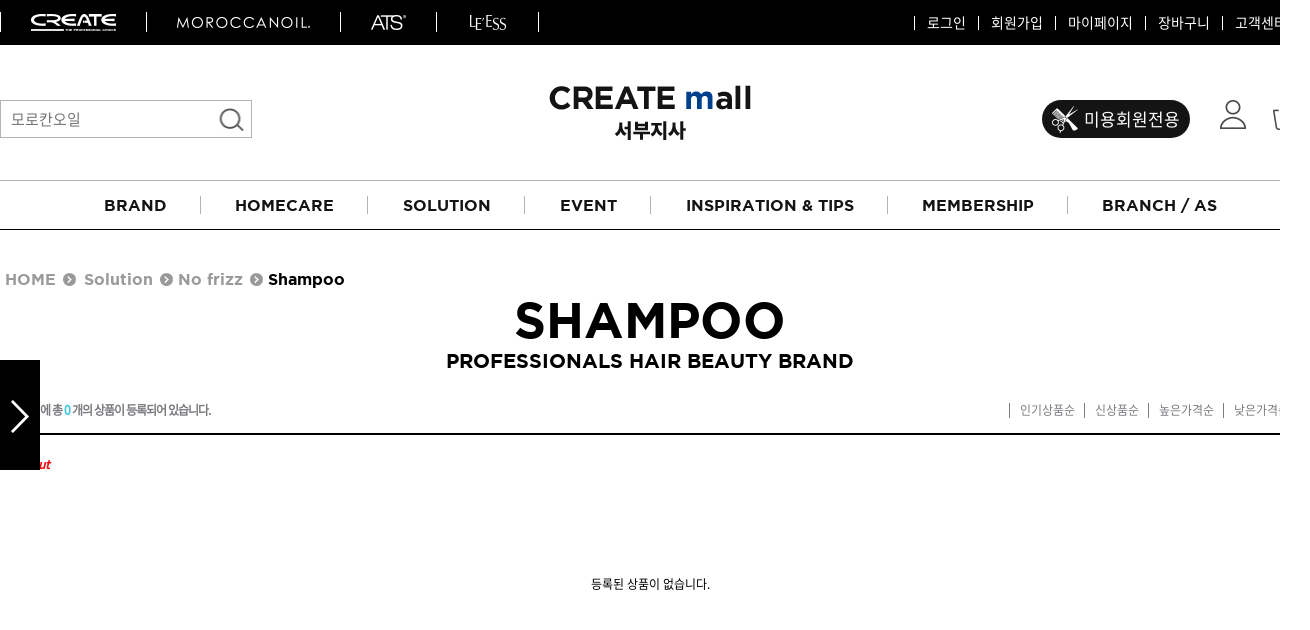

--- FILE ---
content_type: text/html; charset=utf-8
request_url: https://su-w.createmall.co.kr/shop/list.php?ca_id=404010
body_size: 41787
content:
<!doctype html>
<html lang="ko">
<head>
<meta charset="utf-8">
<meta http-equiv="imagetoolbar" content="no">
<meta http-equiv="X-UA-Compatible" content="IE=edge">
<title>Shampoo 상품리스트 | 그리에이트몰 서부지사</title>
<link rel="stylesheet" href="https://su-w.createmall.co.kr/theme/basic/css/default_shop.css?ver=171222">
<link rel="stylesheet" href="https://su-w.createmall.co.kr/skin/shop/basic/style.css?ver=171222">
<!--[if lte IE 8]>
<script src="https://su-w.createmall.co.kr/js/html5.js"></script>
<![endif]-->
<script>
// 자바스크립트에서 사용하는 전역변수 선언
var g5_url       = "https://su-w.createmall.co.kr";
var g5_bbs_url   = "https://su-w.createmall.co.kr/bbs";
var g5_is_member = "";
var g5_is_admin  = "";
var g5_is_mobile = "";
var g5_bo_table  = "";
var g5_sca       = "";
var g5_editor    = "";
var g5_cookie_domain = "";
</script>
<script src="https://su-w.createmall.co.kr/js/jquery-1.8.3.min.js"></script>
<script src="https://su-w.createmall.co.kr/js/main.js"></script><!-- main script -->
<script src="https://su-w.createmall.co.kr/js/jquery.shop.menu.js?ver=171222"></script>
<script src="https://su-w.createmall.co.kr/js/common.js?ver=171222"></script>
<script src="https://su-w.createmall.co.kr/js/wrest.js?ver=171222"></script>
<script src="https://su-w.createmall.co.kr/js/placeholders.min.js"></script>
<script src="https://su-w.createmall.co.kr/js/iboss.js"></script>
<link rel="stylesheet" href="https://su-w.createmall.co.kr/js/font-awesome/css/font-awesome.min.css">
<link rel="shortcut icon" href="/images/favicon.png">
<script src="https://su-w.createmall.co.kr/js/jquery.bxslider.js"></script>
</head>
<body>
<!-- Google Tag Manager (noscript) -->
<noscript><iframe src="https://www.googletagmanager.com/ns.html?id=GTM-T38TRGT"
height="0" width="0" style="display:none;visibility:hidden"></iframe></noscript>
<!-- End Google Tag Manager (noscript) -->

<!-- 상단 시작 { -->
<div class="bl_bg"></div>
<div class="bl_bg2"></div>
<div id="hd">
    <h1 id="hd_h1">Shampoo 상품리스트</h1>

    <div id="skip_to_container"><a href="#container">본문 바로가기</a></div>

        <div id="tnb">
        <div class="ly-1300">
			<div class="left-link">
				<ul>
					<li><a href="http://create.co.kr" target="_blank"><img src="/images/hd_logo05.png" alt=""></a></li>
					<li><a href="https://www.moroccanoil.com/kr" target="_blank"><img src="/images/hd_logo02.png" alt=""></a></li>
					<li><a href="http://create.co.kr/public_html/sub/product_line.php?prdt_cd_id1=20&prdt_cd_id2=2020&prdt_cd_id3=202010&prdt_cd_id4=20201005" target="_blank"><img src="/images/hd_logo01.png" alt=""></a></li>
					<li><a href="http://create.co.kr/public_html/sub/product_line.php?prdt_cd_id1=20&prdt_cd_id2=2020&prdt_cd_id3=202020&prdt_cd_id4=" target="_blank"><img src="/images/hd_logo_leess.png" alt=""></a></li>
				</ul>
			</div>
			<div class="right-link">
				<ul>
										<li class="tnb_cart"><a href="/bbs/board.php?bo_table=notice">고객센터</a></li>
					<li><a href="/shop/cart.php">장바구니</a></li>
					<li><a href="/shop/mypage.php">마이페이지</a></li>
										<li><a href="https://su-w.createmall.co.kr/bbs/register.php">회원가입</a></li>
					<li><a href="https://su-w.createmall.co.kr/bbs/login.php?url=%2Fshop%2Flist.php%3Fca_id%3D404010">로그인</a></li>
									</ul>
			</div>
		</div>
    </div>
    <div id="hd_wrapper">

        <div id="hd_sch">
            <h3>쇼핑몰 검색</h3>
            <form name="frmsearch1" action="https://su-w.createmall.co.kr/shop/search.php" onsubmit="return search_submit(this);">

            <label for="sch_str" class="sound_only">검색어<strong class="sound_only"> 필수</strong></label>
            <input type="text" name="q" value="" id="sch_str" required placeholder="모로칸오일">
            <button type="submit" id="sch_submit"><span class="sound_only">검색</span></button>

            </form>
            <script>
            function search_submit(f) {
                if (f.q.value.length < 2) {
                    alert("검색어는 두글자 이상 입력하십시오.");
                    f.q.select();
                    f.q.focus();
                    return false;
                }
                return true;
            }
            </script>
        </div>
        <div id="logo"><a href="https://su-w.createmall.co.kr/"><img src="/images/logo.png" alt="그리에이트몰 서부지사"></a></div>
		<div id="hd_quick">
            <a href="javascript:" class="btn_bu">미용회원전용</a>
            <a href="https://su-w.createmall.co.kr/bbs/login.php?url=%2Fshop%2Flist.php%3Fca_id%3D404010" class="btn_login"><img src="/images/btn_login.png" alt="로그인"></a>            <a href="/shop/cart.php" class="btn_cart"><img src="/images/btn_cart2.png" alt="장바구니"><span>0</span></a>
        </div>
        <!-- 미용전용회원 팝업창 -->
        <script>
        $(document).ready(function(){
            $(window).scroll(function () {
                if ($(this).scrollTop() > 150) {
                    $("#hd_gnb").addClass("f-hd");
                    $('.bl_bg').addClass("f-bg");
                } else {
                    $("#hd_gnb").removeClass("f-hd");
                    $('.bl_bg').removeClass("f-bg");
                }
            });
            $(".btn_bu").click(function(){
                $("#hd_bu").show();
                $(".bl_bg2").show();
                $('html').css({'overflow': 'hidden', 'height': '100%'}); // 모달팝업 중 html,body의 scroll을 hidden시킴
            });
            $("#hd_bu .close").click(function(){
                $("#hd_bu").hide();
                $(".bl_bg2").hide();
                $('html').css({'overflow': 'auto', 'height': '100%'}); //scroll hidden 해제
            });
        });
        </script>
		<div id="hd_bu">
            <div class="tit"><h1><img src="/images/layer_bu_tit.png" alt="이미지">미용회원전용</h1></div>
            <div class="close"><img src="/images/layer_bu_clo.png" alt="닫기"></div>
            <div class="nav1">
                <ul>
                    <li><a href="/shop/list.php?ca_id=503010"><img src="/images/layer_bu1.png" alt="이미지"><span class="ko">염모제</span><span class="en">HAIR COLOR</span></a></li>
                    <li><a href="/shop/list.php?ca_id=503020"><img src="/images/layer_bu2.png" alt="이미지"><span class="ko">펌제</span><span class="en">PERM</span></a></li>
                    <li><a href="/shop/list.php?ca_id=502010"><img src="/images/layer_bu3.png" alt="이미지"><span class="ko">샴푸</span><span class="en">SHAMPOO</span></a></li>
                    <li><a href="/shop/list.php?ca_id=502030"><img src="/images/layer_bu4.png" alt="이미지"><span class="ko">트리트먼트</span><span class="en">TREATMENT</span></a></li>
                    <li><a href="/shop/list.php?ca_id=502060"><img src="/images/layer_bu5.png" alt="이미지"><span class="ko">오일</span><span class="en">OIL</span></a></li>
                    <li><a href="/shop/list.php?ca_id=502070"><img src="/images/layer_bu6.png" alt="이미지"><span class="ko">스타일링</span><span class="en">STYLING</span></a></li>
                    <li><a href="/shop/list.php?ca_id=5040"><img src="/images/layer_bu7.png" alt="이미지"><span class="ko">미용기구</span><span class="en">EQUIPMENT</span></a></li>
                </ul>
            </div>
            <div class="nav2">
                <ul>
                    <li><strong>BRAND</strong></li>
                    <li><a href="/shop/list.php?ca_id=501010">글래미쉬</a></li>
                    <li><a href="/shop/list.php?ca_id=501020">ATS 프로페셔널</a></li>
                    <li><a href="/shop/list.php?ca_id=501030">ATS 퍼스티지</a></li>
                    <li><a href="/shop/list.php?ca_id=501040">ATS 스타일뮤즈</a></li>
                    <li><a href="/shop/list.php?ca_id=501050">ATS 리플래시</a></li>
                    <li><a href="/shop/list.php?ca_id=501060">ATS 유니피버</a></li>
                    <li><a href="/shop/list.php?ca_id=501080">큐닉</a></li>
                    <li><a href="/shop/list.php?ca_id=501090">글로스</a></li>
                    <li><a href="/shop/list.php?ca_id=5010a0">모로칸오일</a></li>
                    <li><a href="/shop/list.php?ca_id=5010d0">그리에이트</a></li>
					<li><a href="/shop/list.php?ca_id=5010e0">오클리닉 플러스</a></li>
                </ul>
                <ul class="ul2">
                    <li><strong>PRODUCT TYPE</strong></a></li>
                    <li><a href="/shop/list.php?ca_id=502010">샴푸</a></li>
                    <li><a href="/shop/list.php?ca_id=502020">컨디셔너</a></li>
                    <li><a href="/shop/list.php?ca_id=502030">트리트먼트</a></li>
                    <li><a href="/shop/list.php?ca_id=502040">토닉</a></li>
                    <li><a href="/shop/list.php?ca_id=502050">세럼</a></li>
                    <li><a href="/shop/list.php?ca_id=502060">오일</a></li>
                    <li><a href="/shop/list.php?ca_id=502070">스타일링</a></li>
                </ul>
                <ul class="ul3">
                    <li><strong>SOLUTION</strong></li>
                    <li><a href="/shop/list.php?ca_id=503010">염모제</a></li>
                    <li><a href="/shop/list.php?ca_id=503020">펌제</a></li>
                    <li><a href="/shop/list.php?ca_id=503030">손상모</a></li>
                    <li><a href="/shop/list.php?ca_id=503040">푸석한 모발</a></li>
                    <li><a href="/shop/list.php?ca_id=503050">볼륨</a></li>
                    <li><a href="/shop/list.php?ca_id=503060">부스스한 모발</a></li>
                    <li><a href="/shop/list.php?ca_id=503070">컬</a></li>
                    <li><a href="/shop/list.php?ca_id=503080">스타일</a></li>
                    <li><a href="/shop/list.php?ca_id=503090">두피</a></li>
                    <li><a href="/shop/list.php?ca_id=5030a0">브러쉬</a></li>
                    <li><a href="/shop/list.php?ca_id=5030b0">바디</a></li>
                </ul>
                <ul class="ul4">
                    <li><strong>EQUIPMENT</strong></li>
                    <li><a href="/shop/list.php?ca_id=504010">펌기</a></li>
                    <li><a href="/shop/list.php?ca_id=504020">가온기</a></li>
                    <li><a href="/shop/list.php?ca_id=504030">아이롱기</a></li>
                    <li><a href="/shop/list.php?ca_id=504040">매직기</a></li>
                    <li><a href="/shop/list.php?ca_id=504050">드라이어</a></li>
                    <li><a href="/shop/list.php?ca_id=504060">대형기구 부자재</a></li>
                </ul>
            </div>
        </div>
        <!-- 쇼핑몰 배너 시작 { -->
        
        <!-- } 쇼핑몰 배너 끝 -->
    </div>
	<div id="hd_gnb">
		<div class="hd_wrap">
			<div id="hd_menu_img">
				<ul>
					<li><a href="/shop/list.php?ca_id=20" onMouseOver='this.innerHTML="브랜드"' onMouseOut='this.innerHTML="BRAND"'>BRAND</a></li>
					<li><a href="/shop/list.php?ca_id=30" onMouseOver='this.innerHTML="제품타입별"' onMouseOut='this.innerHTML="HOMECARE"'>HOMECARE</a></li>
					<li><a href="/shop/list.php?ca_id=40" onMouseOver='this.innerHTML="헤어타입별"' onMouseOut='this.innerHTML="SOLUTION"'>SOLUTION</a></li>
                    <li><a href="/bbs/board.php?bo_table=evchance" onMouseOver='this.innerHTML="이벤트"' onMouseOut='this.innerHTML="EVENT"'>EVENT</a></li>
					<li><a href="/shop/search.php?q=" onMouseOver='this.innerHTML="제품정보/팁"' onMouseOut='this.innerHTML="INSPIRATION & TIPS"'>INSPIRATION & TIPS</a></li>
					<li><a href="/bbs/board.php?bo_table=mbstep" onMouseOver='this.innerHTML="멤버쉽"' onMouseOut='this.innerHTML="MEMBERSHIP"'>MEMBERSHIP</a></li>
					<li><a href="/bbs/board.php?bo_table=bfinder" onMouseOver='this.innerHTML="지사 / AS"' onMouseOut='this.innerHTML="BRANCH / AS"'>BRANCH / AS</a></li>
				</ul>
			</div>
			<div id="sub_menu_new">
				<div class="list brand">
					<div class="list_li">
						<ul>
							<li><a href="/shop/list.php?ca_id=2050"><img src="/images/gnb_brand_img1.png" alt="CREATE"></a></li>
							<li><a href="/shop/list.php?ca_id=205010">아이롱기</a></li>
							<li><a href="/shop/list.php?ca_id=205020">매직기</a></li>
							<li><a href="/shop/list.php?ca_id=205030">드라이기</a></li>
                            <li><a href="/shop/list.php?ca_id=205040">펌기</a></li>
							<li class="tit" style="padding:90px 0 0;"><a href="/shop/list.php?ca_id=2060"><img src="https://sample.createmall.co.kr/images/gnb_brand_img6.png" alt="O.CLINIC.+"></a></li>
						</ul>
						<ul>
							<li><a href="/shop/list.php?ca_id=2020"><img src="/images/gnb_brand_img3.png" alt="MOROCCANOIL"></a></li>
                            <li><a href="/shop/list.php?ca_id=20201010"><span>헤어</span>리페어라인</a></li>
                            <li><a href="/shop/list.php?ca_id=20201020">하이드레이션 라인</a></li>
							<li><a href="/shop/list.php?ca_id=20201030">볼륨 라인</a></li>
							<li><a href="/shop/list.php?ca_id=20201040">스무드 라인</a></li>
							<li><a href="/shop/list.php?ca_id=20201050">텍스처</a></li>
							<li><a href="/shop/list.php?ca_id=20201060">컬 라인</a></li>
							<li><a href="/shop/list.php?ca_id=20201070">스타일링 라인</a></li>
							<li><a href="/shop/list.php?ca_id=20201080">피니시 라인</a></li>
							<li><a href="/shop/list.php?ca_id=202010a0">컬러</a></li>
							<li><a href="/shop/list.php?ca_id=20201090">브러시</a></li>
						</ul>
						<ul>
							<li><a href="/shop/list.php?ca_id=2010"><img src="/images/gnb_brand_img4.png" alt="ATS"></a></li>
							<li><a href="/shop/list.php?ca_id=201010">ATS 퍼스티지</a></li>
							<li><a href="/shop/list.php?ca_id=20101010">리버시</a></li>
							<li><a href="/shop/list.php?ca_id=20101020">카미시</a></li>
							<li><a href="/shop/list.php?ca_id=20101030">브레시</a></li>
							<li><a href="/shop/list.php?ca_id=201020">ATS 스타일뮤즈</a></li>
							<li><a href="/shop/list.php?ca_id=201040">글래미쉬</a></li>
							<li><a href="/shop/list.php?ca_id=201050">맥스</a></li>
              <!--<li class="tit"><a href="/shop/list.php?ca_id=2040"><img src="/images/gnb_brand_img5.png" alt="OLAPLEX"></a></li>-->
						</ul>
					</div>
				</div><!-- } brand -->
                <div class="list homecare">
                    <div class="list_li">
                        <ul>
                            <li><a href="/shop/list.php?ca_id=3010"><img src="/images/gnb_home_img1.png" alt="HAIR"></strong></a></li>
                            <li><a href="/shop/list.php?ca_id=301010">샴푸</a></li>
                            <li><a href="/shop/list.php?ca_id=301020">컨디셔너</a></li>
                            <li><a href="/shop/list.php?ca_id=301030">트리트먼트</a></li>
                            <li><a href="/shop/list.php?ca_id=301040">토닉</a></li>
                            <li><a href="/shop/list.php?ca_id=301050">세럼</a></li>
                            <li><a href="/shop/list.php?ca_id=301060">오일</a></li>
                            <li><a href="/shop/list.php?ca_id=301070">에센셜</a></li>
                            <li><a href="/shop/list.php?ca_id=301080">스타일링</a></li>
                        </ul>
                        <ul>
                            <li><a href="/shop/list.php?ca_id=3020"><img src="/images/gnb_home_img2.png" alt="HAIR TOOLS"></a></li>
                            <li><a href="/shop/list.php?ca_id=302010">브러쉬</a></li>
                            <li><a href="/shop/list.php?ca_id=302020">아이롱기</a></li>
                            <li><a href="/shop/list.php?ca_id=302030">매직기</a></li>
                            <li><a href="/shop/list.php?ca_id=302040">드라이어</a></li>
                            <!-- <li class="tit"><a href="/shop/list.php?ca_id=3030"><img src="/images/gnb_home_img3.png" alt="BODY"></a></li>
                            <li><a href="/shop/list.php?ca_id=303010">바디 오일</a></li>
                            <li><a href="/shop/list.php?ca_id=303020">바디 스크럽</a></li>
                            <li><a href="/shop/list.php?ca_id=303030">바디 클렌저</a></li>
                            <li><a href="/shop/list.php?ca_id=303040">수분크림</a></li> -->
                        </ul>
                    </div>
                    <div class="list_roll">
                            

<!-- 상품진열 40 시작 { -->
<ul><li><div class="sct_img"><a href="https://su-w.createmall.co.kr/shop/item.php?it_id=1529905282" class="sct_a">
<img src="https://su-w.createmall.co.kr/data/item/1529905282/thumb-66qo66Gc7Lm47Jik7J287Yq466as7Yq466i87Yq47Jik66as7KeA64SQ125ml_160x160.jpg" width="160" height="160" alt="모로칸오일 트리트먼트 오리지날 125ml">
</a></div>
<div class="sct_txt"><a href="https://su-w.createmall.co.kr/shop/item.php?it_id=1529905282" class="sct_a">
모로칸오일 트리트먼트 오리지날 125ml
</a></div>
<div class="sct_cost">
미용회원전용
</div>
</li>
<li><div class="sct_img"><a href="https://su-w.createmall.co.kr/shop/item.php?it_id=1529555962" class="sct_a">
<img src="https://su-w.createmall.co.kr/data/item/1529555962/thumb-67O07Ja065287Jq065Oc67iM65s7Iuc25MM_160x160.jpg" width="160" height="160" alt="모로칸오일 보어 브러시">
</a></div>
<div class="sct_txt"><a href="https://su-w.createmall.co.kr/shop/item.php?it_id=1529555962" class="sct_a">
모로칸오일 보어 브러시
</a></div>
<div class="sct_cost">
78,000원
</div>
</li>
</ul>
<!-- } 상품진열13 끝 -->
                    </div>
                </div><!-- } homecare -->
                <div class="list solution">
                    <div class="list_so">
                        <div class="list_bg">
                            <ul>
                                <li><a href="/shop/list.php?ca_id=4010"><span class="ko">손상모</span><span class="en">DAMAGE</span></a></li>
                                <li><a href="/shop/list.php?ca_id=4020"><span class="ko">푸석한 모발</span><span class="en">MOISTURE</span></a></li>
                                <li><a href="/shop/list.php?ca_id=4030"><span class="ko">볼륨</span><span class="en">VOLUME</span></a></li>
                                <li><a href="/shop/list.php?ca_id=4040"><span class="ko">부스스한 모발</span><span class="en">NO FRIZZ</span></a></li>
                                <li><a href="/shop/list.php?ca_id=4050"><span class="ko">컬</span><span class="en">CURL</span></a></li>
                                <li><a href="/shop/list.php?ca_id=4070"><span class="ko">두피</span><span class="en">SCALP</span></a></li>
                            </ul>
                        </div>
                        <div class="list_sm">
                            <ul class="first">
                                <li><a href="/shop/list.php?ca_id=401010">샴푸</a></li>
                                <li><a href="/shop/list.php?ca_id=401020">컨디셔너</a></li>
                                <li><a href="/shop/list.php?ca_id=401030">트리트먼트</a></li>
                                <li><a href="/shop/list.php?ca_id=401040">오일</a></li>
                                <li><a href="/shop/list.php?ca_id=401050">스타일링</a></li>
                            </ul>
                            <ul>
                                <li><a href="/shop/list.php?ca_id=402010">샴푸</a></li>
                                <li><a href="/shop/list.php?ca_id=402020">컨디셔너</a></li>
                                <li><a href="/shop/list.php?ca_id=402030">트리트먼트</a></li>
                                <li><a href="/shop/list.php?ca_id=402040">오일</a></li>
                                <li><a href="/shop/list.php?ca_id=402050">스타일링</a></li>
                            </ul>
                            <ul>
                                <li><a href="/shop/list.php?ca_id=403010">샴푸</a></li>
                                <li><a href="/shop/list.php?ca_id=403020">컨디셔너</a></li>
                                <li><a href="/shop/list.php?ca_id=403030">트리트먼트</a></li>
                                <li><a href="/shop/list.php?ca_id=403040">오일</a></li>
                                <li><a href="/shop/list.php?ca_id=403050">스타일링</a></li>
                            </ul>
                            <ul>
                                <li><a href="/shop/list.php?ca_id=404010">샴푸</a></li>
                                <li><a href="/shop/list.php?ca_id=404020">컨디셔너</a></li>
                                <li><a href="/shop/list.php?ca_id=404030">트리트먼트</a></li>
                                <li><a href="/shop/list.php?ca_id=404040">오일</a></li>
                                <li><a href="/shop/list.php?ca_id=404050">스타일링</a></li>
                            </ul>
                            <ul>
                                <li><a href="/shop/list.php?ca_id=405010">샴푸</a></li>
                                <li><a href="/shop/list.php?ca_id=405020">컨디셔너</a></li>
                                <li><a href="/shop/list.php?ca_id=405030">트리트먼트</a></li>
                                <li><a href="/shop/list.php?ca_id=405040">오일</a></li>
                                <li><a href="/shop/list.php?ca_id=405050">스타일링</a></li>
                            </ul>
                            <ul>
                                <li><a href="/shop/list.php?ca_id=407010">오일</a></li>
                                <li><a href="/shop/list.php?ca_id=407020">샴푸</a></li>
                                <li><a href="/shop/list.php?ca_id=407030">마스크</a></li>
                                <li><a href="/shop/list.php?ca_id=407040">토닉</a></li>
                                <li><a href="/shop/list.php?ca_id=407050">세럼</a></li>
                            </ul>
                        </div>
                    </div>
                </div><!-- } solution -->
                <div class="list event">
                    <div class="list_ev">
                    <ul>
                        <li><a href="/bbs/board.php?bo_table=evchance">쇼핑찬스</a></li>
                        <li><a href="/bbs/board.php?bo_table=evoneplus">이벤트</a></li>
                        <li><a href="/bbs/board.php?bo_table=evsalononly">살롱온리</a></li>
                        <li><a href="/bbs/board.php?bo_table=tester">체험단</a></li>
                        <li><a href="/shop/itemuselist.php">상품후기</a></li>
                    </ul>
                    </div>
                </div><!-- } event -->
                <div class="list tips">
                    <div class="list_tips">
                    <ul>
                        <li><a href="/shop/search.php?q=">제품찾기</a></li>
                        <li><a href="/bbs/board.php?bo_table=recipe">헤어 레시피</a></li>
                        <li><a href="/bbs/board.php?bo_table=trend">헤어 트렌드</a></li>
                        <li><a href="/bbs/board.php?bo_table=studio">헤어 스튜디오</a></li>
                        <li><a href="/bbs/board.php?bo_table=howtos">제품사용팁</a></li>
                    </div>
                </div><!-- } tips -->
                <div class="list membership">
                    <div>
                    <ul>
                        <li><a href="/bbs/board.php?bo_table=mbstep">멤버쉽</a></li>
                        <li><a href="/bbs/board.php?bo_table=mbsalonvip">우수회원 혜택</a></li>
                        <li><a href="/bbs/board.php?bo_table=mbsalononly">미용회원 혜택</a></li>
                        <li><a href="/bbs/board.php?bo_table=coupon">포인트</a></li>
                    </ul>
                    </div>
                </div><!-- } membership -->
                <div class="list findbranch">
                    <div class="list_fb">
                    <ul>
                      <li><a href="/bbs/board.php?bo_table=bfinder&sca=강원">강원</a></li>
                      <li><a href="/bbs/board.php?bo_table=bfinder&sca=경기">경기</a></li>
                      <li><a href="/bbs/board.php?bo_table=bfinder&sca=경남">경남</a></li>
                      <li><a href="/bbs/board.php?bo_table=bfinder&sca=경북">경북</a></li>
                      <li><a href="/bbs/board.php?bo_table=bfinder&sca=광주">광주</a></li>
                      <li><a href="/bbs/board.php?bo_table=bfinder&sca=대구">대구</a></li>
                      <li><a href="/bbs/board.php?bo_table=bfinder&sca=대전">대전</a></li>
                      <li><a href="/bbs/board.php?bo_table=bfinder&sca=부산">부산</a></li>
                      <li><a href="/bbs/board.php?bo_table=bfinder&sca=서울">서울</a></li>
                      <li><a href="/bbs/board.php?bo_table=bfinder&sca=울산">울산</a></li>
                      <li><a href="/bbs/board.php?bo_table=bfinder&sca=인천">인천</a></li>
                      <li><a href="/bbs/board.php?bo_table=bfinder&sca=전남">전남</a></li>
                      <li><a href="/bbs/board.php?bo_table=bfinder&sca=전북">전북</a></li>
                      <li><a href="/bbs/board.php?bo_table=bfinder&sca=제주">제주</a></li>
                      <li><a href="/bbs/board.php?bo_table=bfinder&sca=충남">충남</a></li>
                      <li><a href="/bbs/board.php?bo_table=bfinder&sca=충북">충북</a></li>
                    </ul>
                    </div>
                </div><!-- } findbranch -->
			</div>
		</div>
	</div>
</div>

<script>
$(function (){

    $(".btn_sidemenu_cl").on("click", function() {
        $(".side_menu_wr").toggle();
        $(".fa-outdent").toggleClass("fa-indent")
    });

    $(".btn_side_shop").on("click", function() {
        $(this).next(".op_area").slideToggle(300).siblings(".op_area").slideUp();
    });
});
</script>


<div id="wrapper">

    <!-- 콘텐츠 시작 { -->
    <div id="container">

<script>
var itemlist_ca_id = "404010";
</script>
<script src="https://su-w.createmall.co.kr/js/shop.list.js"></script>

<!-- 상품 목록 시작 { -->
<div id="sct">

    
<div id="sct_location">
    <a href='https://su-w.createmall.co.kr/shop/' class="sct_bg">HOME</a>
    <a href="./list.php?ca_id=40" class=" sct_bg">Solution</a><a href="./list.php?ca_id=4040" class=" sct_bg">No frizz</a><a href="./list.php?ca_id=404010" class="sct_here ">Shampoo</a></div>
<div class="list_title"><h1>Shampoo</h1><p>PROFESSIONALS HAIR BEAUTY BRAND</p></div><div id="sct_hhtml"></div><div id="sct_sortlst">
<!-- 상품 정렬 선택 시작 { -->
<section id="sct_sort">
    <h2>상품 정렬</h2>

    <!-- <ul>
        <li><a href="/shop/list.php?ca_id=404010&amp;sort=it_price&amp;sortodr=asc">낮은가격순</a></li>
        <li><a href="/shop/list.php?ca_id=404010&amp;sort=it_price&amp;sortodr=desc">높은가격순</a></li>
        <li><a href="/shop/list.php?ca_id=404010&amp;sort=it_name&amp;sortodr=asc">상품명순</a></li>
        <li><a href="/shop/list.php?ca_id=404010&amp;sort=it_type1&amp;sortodr=desc">히트상품</a></li>
        <li><a href="/shop/list.php?ca_id=404010&amp;sort=it_type2&amp;sortodr=desc">추천상품</a></li>
        <li><a href="/shop/list.php?ca_id=404010&amp;sort=it_type3&amp;sortodr=desc">최신상품</a></li>
        <li><a href="/shop/list.php?ca_id=404010&amp;sort=it_type4&amp;sortodr=desc">인기상품</a></li>
        <li><a href="/shop/list.php?ca_id=404010&amp;sort=it_type5&amp;sortodr=desc">할인상품</a></li>
    </ul> -->
	<div id="cate_total"><span></span> 카테고리에 총 <span>0</span> 개의 상품이 등록되어 있습니다.</div>
    <ul id="ssch_sort">
        <li><a href="/shop/list.php?ca_id=404010&amp;sort=it_sum_qty&amp;sortodr=desc">인기상품순</a></li>
        <li><a href="/shop/list.php?ca_id=404010&amp;sort=it_time&amp;sortodr=desc">신상품순</a></li>
        <li><a href="/shop/list.php?ca_id=404010&amp;sort=it_price&amp;sortodr=desc">높은가격순</a></li>
        <li><a href="/shop/list.php?ca_id=404010&amp;sort=it_price&amp;sortodr=asc">낮은가격순</a></li>
        <!-- <li><a href="/shop/list.php?ca_id=404010&amp;sort=it_use_avg&amp;sortodr=desc">평점높은순</a></li>
        <li><a href="/shop/list.php?ca_id=404010&amp;sort=it_use_cnt&amp;sortodr=desc">후기많은순</a></li> -->
    </ul>
</section>
<!-- } 상품 정렬 선택 끝 -->
<ul id="sct_lst">
    <li><button type="button" class="sct_lst_view sct_lst_list"><i class="fa fa-th-list" aria-hidden="true"></i><span class="sound_only">리스트뷰</span></button></li>
    <li><button type="button" class="sct_lst_view sct_lst_gallery"><i class="fa fa-th-large" aria-hidden="true"></i><span class="sound_only">갤러리뷰</span></button></li>
</ul></div><!-- 상품진열 10 시작 { -->
<div class="sct_icon"><span class="sit_icon"><br><span class="shop_icon_soldout">Sold Out</span></span></div>
</li>
<p class="sct_noitem">등록된 상품이 없습니다.</p>
<!-- } 상품진열 10 끝 -->

<script>
// 상품보관 (위시리스트)
function item_wish(f, it_id)
{
	f.url.value = "/shop/wishupdate.php?it_id="+it_id;
	f.action = "/shop/wishupdate.php";
	f.submit();
}

function fsubmit_check(f)
{
    // 판매가격이 0 보다 작다면
    if (document.getElementById("it_price").value < 0) {
        alert("전화로 문의해 주시면 감사하겠습니다.");
        return false;
    }

    if($(".sit_opt_list").size() < 1) {
        alert("상품의 선택옵션을 선택해 주십시오.");
        return false;
    }

    var val, io_type, result = true;
    var sum_qty = 0;
    var min_qty = parseInt(1);
    var max_qty = parseInt(0);
    var $el_type = $("input[name^=io_type]");

    $("input[name^=ct_qty]").each(function(index) {
        val = $(this).val();

        if(val.length < 1) {
            alert("수량을 입력해 주십시오.");
            result = false;
            return false;
        }

        if(val.replace(/[0-9]/g, "").length > 0) {
            alert("수량은 숫자로 입력해 주십시오.");
            result = false;
            return false;
        }

        if(parseInt(val.replace(/[^0-9]/g, "")) < 1) {
            alert("수량은 1이상 입력해 주십시오.");
            result = false;
            return false;
        }

        io_type = $el_type.eq(index).val();
        if(io_type == "0")
            sum_qty += parseInt(val);
    });

    if(!result) {
        return false;
    }

    if(min_qty > 0 && sum_qty < min_qty) {
        alert("선택옵션 개수 총합 "+number_format(String(min_qty))+"개 이상 주문해 주십시오.");
        return false;
    }

    if(max_qty > 0 && sum_qty > max_qty) {
        alert("선택옵션 개수 총합 "+number_format(String(max_qty))+"개 이하로 주문해 주십시오.");
        return false;
    }

    return true;
}

// 바로구매, 장바구니 폼 전송
function fitem_submit(f)
{
    f.action = "./cartupdate.php";
    f.target = "";

    if (document.pressed == "장바구니") {
        f.sw_direct.value = 0;
    } else { // 바로구매
        f.sw_direct.value = 1;
    }

    // 판매가격이 0 보다 작다면
    if (document.getElementById("it_price").value < 0) {
        alert("전화로 문의해 주시면 감사하겠습니다.");
        return false;
    }

    if($(".sit_opt_list").size() < 1) {
        alert("상품의 선택옵션을 선택해 주십시오.");
        return false;
    }

    var val, io_type, result = true;
    var sum_qty = 0;
    var min_qty = parseInt(1);
    var max_qty = parseInt(0);
    var $el_type = $("input[name^=io_type]");

    $("input[name^=ct_qty]").each(function(index) {
        val = $(this).val();

        if(val.length < 1) {
            alert("수량을 입력해 주십시오.");
            result = false;
            return false;
        }

        if(val.replace(/[0-9]/g, "").length > 0) {
            alert("수량은 숫자로 입력해 주십시오.");
            result = false;
            return false;
        }

        if(parseInt(val.replace(/[^0-9]/g, "")) < 1) {
            alert("수량은 1이상 입력해 주십시오.");
            result = false;
            return false;
        }

        io_type = $el_type.eq(index).val();
        if(io_type == "0")
            sum_qty += parseInt(val);
    });

    if(!result) {
        return false;
    }

    if(min_qty > 0 && sum_qty < min_qty) {
        alert("선택옵션 개수 총합 "+number_format(String(min_qty))+"개 이상 주문해 주십시오.");
        return false;
    }

    if(max_qty > 0 && sum_qty > max_qty) {
        alert("선택옵션 개수 총합 "+number_format(String(max_qty))+"개 이하로 주문해 주십시오.");
        return false;
    }

    return true;
}
</script>

    
    <div id="sct_thtml"></div></div>
<!-- } 상품 목록 끝 -->


    </div>
    <!-- } 콘텐츠 끝 -->

<!-- 하단 시작 { -->
</div>

<div id="ft">
	<!-- <div class="ft_list">
		<div class="ly-1080">
			<div class="list">
				<ul>
					<li class="first"><a href="/shop/list.php?ca_id=20">Brand</a></li>
					<li><a href="/shop/list.php?ca_id=2010">ATS</a></li>
					<li><a href="/shop/list.php?ca_id=501060">LE`ess</a></li>
					<li><a href="/shop/list.php?ca_id=501080">Cuenic</a></li>
					<li><a href="/shop/list.php?ca_id=501090">Gloss</a></li>
					<li><a href="/shop/list.php?ca_id=5010a0">MOROCCANOIL</a></li>
					<li><a href="/shop/list.php?ca_id=5010b0">OLAPLEX</a></li>
					<li><a href="/shop/list.php?ca_id=5010c0">Living Proof</a></li>
					<li><a href="/shop/list.php?ca_id=5010d0">그리에이트</a></li>
				</ul>
			</div>
			<div class="list">
				<ul>
					<li class="first"><a href="/shop/list.php?ca_id=3010">Hair</a></li>
					<li><a href="/shop/list.php?ca_id=301010">Shampoo</a></li>	
					<li><a href="/shop/list.php?ca_id=301020">Conditioner</a></li>
					<li><a href="/shop/list.php?ca_id=301030">Treatment</a></li>
					<li><a href="/shop/list.php?ca_id=301040">Tonic</a></li>
					<li><a href="/shop/list.php?ca_id=301050">Serum</a></li>	
					<li><a href="/shop/list.php?ca_id=301060">Oil</a></li>
					<li><a href="/shop/list.php?ca_id=301070">Essentials</a></li>
					<li><a href="/shop/list.php?ca_id=301080">Styling</a></li>
				</ul>
			</div>
			<div class="list">
				<ul>
					<li class="first"><a href="/shop/list.php?ca_id=3030">Body</a></li>
					<li><a href="/shop/list.php?ca_id=303010">Oils</a></li>
					<li><a href="/shop/list.php?ca_id=303020">Exfoliators</a></li>
					<li><a href="/shop/list.php?ca_id=303030">Cleansers</a></li>
					<li><a href="/shop/list.php?ca_id=303040">Moisturizers</a></li>
				</ul>
			</div>
			<div class="list">
				<ul>
					<li class="first"><a href="/shop/list.php?ca_id=50">Professionals</a></li>
					<li><a href="/shop/list.php?ca_id=503010">염모제</a></li>
					<li><a href="/shop/list.php?ca_id=503020">펌제</a></li>
					<li><a href="/shop/list.php?ca_id=503030">헤어케어</a></li>
					<li><a href="/shop/list.php?ca_id=503040">두피케어</a></li>
					<li><a href="/shop/list.php?ca_id=503080">스타일링</a></li>
				</ul>
			</div>
			<div class="list">
				<ul>
					<li class="first"><a href="/shop/list.php?ca_id=5040">EQUIPMENT</a></li>
					<li><a href="/shop/list.php?ca_id=504010">펌기</a></li>
					<li><a href="/shop/list.php?ca_id=504020">가온기</a></li>
					<li><a href="/shop/list.php?ca_id=504030">아이롱기</a></li>
					<li><a href="/shop/list.php?ca_id=504040">매직기</a></li>
					<li><a href="/shop/list.php?ca_id=504050">드라이어</a></li>
				</ul>
			</div>
			<div class="list">
				<ul>
					<li class="first"><a href="/bbs/faq.php?fm_id=1">CS CENTER</a></li>
					<li><a href="/bbs/faq.php?fm_id=1">FAQ</a></li>
					<li><a href="/bbs/qalist.php">1:1문의</a></li>
					<li><a href="/bbs/board.php?bo_table=notice">공지사항</a></li>
				</ul>
			</div>
			<div class="list">
				<ul>
					<li class="first"><a href="/shop/mypage.php">My Page</a></li>
					<li><a href="/shop/orderinquiry.php">주문/배송조회</a></li>
					<li><a href="javascript:">주문취소/반품</a></li>
					<li><a href="/shop/coupon.php">쿠폰현황</a></li>
					<li><a href="/bbs/member_confirm.php?url=register_form.php">회원정보수정</a></li>
					<li><a href="javascript:">배송지관리</a></li> 
					<li><a href="/shop/itemuselist.php">상품리뷰</a></li>
				</ul>
			</div>
		</div>
	</div> -->
    <div class="ft_link">
		<div class="ly-1300">
        <ul class="link">
            <!-- <li><a href="https://su-w.createmall.co.kr/bbs/content.php?co_id=provision">온라인 이용약관</a></li> -->
            <li><a href="https://su-w.createmall.co.kr/bbs/content.php?co_id=member_agree">이용약관</a></li>
			<li><a href="https://su-w.createmall.co.kr/bbs/content.php?co_id=privacy">개인정보처리방침</a></li>
			<li><a href="/bbs/faq.php?fm_id=1">고객센터</a></li>
			<li><a href="/bbs/board.php?bo_table=bfinder">지사안내</a></li>
			<!-- <li><a href="https://su-w.createmall.co.kr/bbs/content.php?co_id=membership">멤버십 약관</a></li> -->
        </ul>
		<ul class="sns">
            <li><a href="https://www.facebook.com/createhairstory" target="_blank"><img src="/images/icon4.png" alt="페이스북"></a></li>
			<li><a href="https://create4402.blog.me/" target="_blank"><img src="/images/icon2.png" alt="블로그"></a></li>
			<li><a href="https://pf.kakao.com/_xhPxovj" target="_blank"><img src="/images/icon1.png" alt="플러스친구"></a></li>
			<li><a href="https://www.youtube.com/channel/UCWsv-8vKpTcfQANwVlC-Kog" target="_blank"><img src="/images/icon3.png" alt="유투브"></a></li>
        </ul>
		<ul class="family">     
            <li class="fs"><a href="javascript:">Family Site</a></li>
			<li class="hd">
				<ul>
					<li><a href="http://create.co.kr" target="_blank">CREATE</a></li>
					<li><a href="https://www.moroccanoil.com/kr" target="_blank">MOROCCANOIL</a></li>
					<!-- <li><a href="http://www.livingproofkorea.co.kr/" target="_blank">Living proof</a></li> -->
				</ul>
			</li>
        </ul>
		</div>
	</div>
    <div class="ft_wr">        
        <a href="https://su-w.createmall.co.kr/shop/" id="ft_logo"><img src="/images/bottom_logo_90.png" alt="처음으로"></a>

        <div class="ft_info">
			그리에이트 서부지사 | 대표 :송은득 | 서울 금천구 독산동 952-1번지 2층 | 사업자등록번호 : 214-09-83321<a href="http://www.ftc.go.kr/www/bizCommView.do?key=232&apv_perm_no=2019317019030200672" target="_blank">사업자정보확인</a><br>
			통신판매번호 : 2019-서울금천-0668 | 대표번호 : 070-7625-0295<br>
			개인정보관리책임자 : 송은득 | 전자메일주소 : sed230@nate.com | 호스팅 서비스 제공자 : ㈜아이보스<br>
			Copyright@LE'ess, All rights reserved
			<div class="ft_nhn">(주)르에쓰는 고객님의 안전한 무통장입금 거래에 대해 <strong>(주)NHNKCP의 구매안전서비스</strong>를 적용하고 있습니다.
			<form name="shop_check" method="post" action="https://admin.kcp.co.kr/Modules/escrow/kcp_pop.jsp">
				<input type="hidden" name="site_cd" value="SR7EX">
				<a href="javascript:go_check()"><img src="/images/ntn-img.jpg" alt="기업사실확인"></a>
			</form>
			</div>
        </div>
        <!-- <button type="button" id="top_btn"><i class="fa fa-arrow-up" aria-hidden="true"></i><span class="sound_only">상단으로</span></button> -->
        <script>
        
        $(function() {
            $("#top_btn").on("click", function() {
                $("html, body").animate({scrollTop:0}, '500');
                return false;
            });
        });
		$('.family li:first-child').click(function(){
			$('.family li.hd').slideToggle();
		});
        </script>
    </div>


</div>

<div id="fixed">
	<div class="menu">
		<a href="javascript:" class="sidemenu01"><img src="/images/btn_sidemenu.png" alt="메뉴보기"></a>
		<a href="javascript:" class="sideshow"><img src="/images/btn_sidemenu02_close.png" alt="메뉴보기"></a>
		<a href="javascript:" class="sidemenu02"><img src="/images/btn_sidemenu02.png" alt="메뉴보기"></a>
	</div>
</div>

<script language="JavaScript">
	function go_check()
	{
		var status  = "width=500 height=450 menubar=no,scrollbars=no,resizable=no,status=no";
		var obj     = window.open('', 'kcp_pop', status);

		document.shop_check.method = "post";
		document.shop_check.target = "kcp_pop";
		document.shop_check.action = "http://admin.kcp.co.kr/Modules/escrow/kcp_pop.jsp";

		document.shop_check.submit();
	}
</script>

<script src="https://su-w.createmall.co.kr/js/sns.js"></script>
<!-- } 하단 끝 -->

﻿<!-- ie6,7에서 사이드뷰가 게시판 목록에서 아래 사이드뷰에 가려지는 현상 수정 -->
<!--[if lte IE 7]>
<script>
$(function() {
    var $sv_use = $(".sv_use");
    var count = $sv_use.length;

    $sv_use.each(function() {
        $(this).css("z-index", count);
        $(this).css("position", "relative");
        count = count - 1;
    });
});
</script>
<![endif]-->
<script type="text/javascript"> 
wcs_do();
</script>
</body>
</html>

<!-- list.10.skin.php -->


--- FILE ---
content_type: text/css
request_url: https://su-w.createmall.co.kr/theme/basic/css/default_shop.css?ver=171222
body_size: 99357
content:
@charset "utf-8";

/* 초기화 */
html {overflow-y:scroll}
body {margin:0;padding:0;font-size:0.75em;font-family:NotoSansKR}
html, h1, h2, h3, h4, h5, h6, form, fieldset, img {margin:0;padding:0;border:0}
h1, h2, h3, h4, h5, h6 {font-size:1em;font-family:NotoSansKR}
article, aside, details, figcaption, figure, footer, header, hgroup, menu, nav, section {display:block}
ul{margin:0;padding:0;list-style:none}
ol,li,dl,dt,dd{margin:0;padding:0}
legend {position:absolute;margin:0;padding:0;font-size:0;line-height:0;text-indent:-9999em;overflow:hidden}
label, input, button, select, img {vertical-align:middle}
input, button {margin:0;padding:0;font-family:NotoSansKR;font-size:1em}
button {cursor:pointer}
textarea, select {font-family:NotoSansKR;font-size:1em}
select {margin:0}
p {margin:0;padding:0;word-break:break-all}
hr {display:none}
pre {overflow-x:scroll;font-size:1.1em}
a {color:#000;text-decoration:none}

*, :after, :before {
-webkit-box-sizing: border-box;
-moz-box-sizing: border-box;
box-sizing: border-box;
}

input[type=text],input[type=password], textarea {
-webkit-transition: all 0.30s ease-in-out;
-moz-transition: all 0.30s ease-in-out;
-ms-transition: all 0.30s ease-in-out;
-o-transition: all 0.30s ease-in-out;
outline: none;
}

input[type=text]:focus,input[type=password]:focus,  textarea:focus,select:focus {
-webkit-box-shadow:  0 0 5px #9ed4ff;
-moz-box-shadow:  0 0 5px #9ed4ff;
box-shadow: 0 0 5px #9ed4ff;
border: 1px solid #558ab7 !important;
}

@font-face {
  font-family: NotoSansKR;
  src: local(NotoSansKR-Regular-Hestia),
       local(NotoSansKR-Regular-Hestia),
       url(/font/NotoSansKR-Regular-Hestia.eot?#iefix) format('embedded-opentype'),
       url(/font/NotoSansKR-Regular-Hestia.woff) format('woff'),
       url(/font/NotoSansKR-Regular-Hestia.ttf) format('truetype');
  font-style: normal;
  font-weight: normal;
  unicode-range: U+0-10FFFF;
}

@font-face {
	font-family:'Gotham';
	src:url('/font/GothamBold.eot');
	src:url('/font/GothamBold.eot?#iefix') format('embedded-opentype'),
		url('/font/GothamBold.woff') format('woff'),
		url('/font/GothamBold.ttf') format('truetype');
	font-weight:normal;
	font-style:normal;
}
.placeholdersjs { color: #aaa !important; }
.ly-1300 {width:1300px; margin:0 auto;}
.ly-1080 {width:1080px; margin:0 auto;}
ul:after {display:block;visibility:hidden;clear:both;content:""}

/* 팝업레이어 */
#hd_pop {z-index:1000;position:relative;margin:0 auto;width:1200px;height:0}
#hd_pop h2 {position:absolute;font-size:0;line-height:0;overflow:hidden}
.hd_pops {position:absolute;border:1px solid #e9e9e9;background:#fff;}
.hd_pops img{max-width:100%}
.hd_pops_con {}
.hd_pops_footer {padding: 0;background:#000;color:#fff;text-align:left;position:relative;}
.hd_pops_footer:after {display:block;visibility:hidden;clear:both;content:""}
.hd_pops_footer button {padding: 10px;border:0;color:#fff}
.hd_pops_footer .hd_pops_reject{background:#000;text-align:left}
.hd_pops_footer .hd_pops_close{background:#393939;position:absolute;top:0;right:0}

/* 상단 레이아웃 */
#hd {min-width:1200px;}
#hd_h1 {position:absolute;font-size:0;line-height:0;overflow:hidden}
#hd_qnb {border-bottom:1px solid #e9e9e9;background:#f2f5f9;zoom:1}
#hd_qnb:after {display:block;visibility:hidden;clear:both;content:""}
#hd_qnb h2 {position:absolute;font-size:0;line-height:0;overflow:hidden}
#hd_qnb div {text-align:center;letter-spacing:-4px}
#hd_qnb a {letter-spacing:0}
#hd_wrapper {position:relative;margin:0 auto;width:1300px;zoom:1}
#hd_wrapper:after {display:block;visibility:hidden;clear:both;content:""}
#logo {text-align:center;padding:40px 0;}

#hd_sch {position:absolute;top:55px;left:0px;width:252px;}
#hd_sch h3 {position:absolute;font-size:0;line-height:0;overflow:hidden}
#hd_sch #sch_str {padding-left:10px;height:38px;background:#fff;border:1px solid #b7b2ae;width:212px;border-right:0;float:left;font-size:1.25em}
#hd_sch #sch_submit {height:38px;border:0;background:url("/images/icon_sch.jpg") no-repeat center #fff;border:1px solid #b7b2ae;border-left:0;color:#333;width:40px;float:left;cursor:pointer;font-size:18px}
#hd_sch #sch_submit img {margin:-4px 20px 0 0;}

#hd_quick {position:absolute;top:55px;right:0px;}
#hd_quick a {vertical-align: top; position: relative;}
#hd_quick .btn_bu {width:148px; height:38px; color:#fff; font-size:17px; padding:0 0 0 42px; background:url("/images/icon_bu.png") no-repeat 10px 6px #141414;display:inline-block; line-height:38px; border-radius: 400px;}
#hd_quick .btn_login {margin:0 24px 0 27px;}
#hd_quick .btn_cart span {position: absolute; top: 0; right: -10px; background: #4a4a4a; color: #fff; font-size: 10px; border-radius: 200px; min-width: 15px; height: 15px; text-align: center; line-height:15px;}

#hd_bu {position:fixed; top:100px; left:0; right:0; margin:0 auto; z-index:100; background:#fff; width:1192px; padding:40px 52px 46px; display:none;}
#hd_bu .tit {text-align:center; padding:0 0 50px;}
#hd_bu .tit h1 {border-bottom:3px solid #141414; font-size:25px; color:#141414; display:inline-block; padding:0 0 2px;}
#hd_bu .close {position:absolute; top:40px; right:32px; cursor:pointer;}
#hd_bu .nav1 li {float:left; width:14.28%;text-align: center;}
#hd_bu .nav1 li span {display:block; width:150px; height:35px; border:1px solid #141414; font-size:17px; font-family:'Gotham'; line-height:35px;}
#hd_bu .nav1 li:hover span {background:#141414; color:#fff; font-family: NotoSansKR;}
#hd_bu .nav1 li span.ko {display:none;}
#hd_bu .nav1 li:hover span.en {display:none;}
#hd_bu .nav1 li:hover span.ko {display:block;}
#hd_bu .nav2 {padding:34px 0 0;}
#hd_bu .nav2 ul {float:left; width:25%; border-right:1px solid #dbd8d6; min-height:384px;}
#hd_bu .nav2 ul:last-child {border-right:none;}
#hd_bu .nav2 ul li strong {display:block; text-align:center; font-size:19px; color:#141414; font-family:'Gotham'; border-bottom:1px solid #5e5e5e; width:190px; margin:0 auto 10px; padding:10px 0 5px;}
#hd_bu .nav2 ul li a {display:block; font-size:16px; color:#7d7d7d; line-height:28px; font-weight:bold; text-indent:80px;}
#hd_bu .nav2 ul li a:hover {color:#141414; text-decoration: underline;}
#hd_bu .nav2 ul.ul2 a {text-indent:100px;}
#hd_bu .nav2 ul.ul3 a {text-indent:90px;}
#hd_bu .nav2 ul.ul4 a {text-indent:90px;}

#tnb {background:#000000; height:45px; min-width:1300px;}
#tnb .left-link {float:left; padding:12px 0 0;}
#tnb .left-link li {float:left;}
#tnb .left-link li a {display:inline-block; border-left:1px solid #fff; padding:0 30px; height:20px;}
#tnb .left-link li:last-child a {border-right:1px solid #fff;}
#tnb .right-link li {float:right; padding:14px 0 0;}
#tnb .right-link li a {display:inline-block; height:14px; line-height:13px; border-left:1px solid #fff; padding:0 12px; font-size:14px; color:#ffffff; font-family:NotoSansKR;}
#tnb .right-link li:first-child a {border-right:1px solid #fff;}
#tnb .tnb_admin a{color:#ff0000;}
#tnb .tnb_left{float:left}
#tnb .tnb_left a{padding:0 14px}
#tnb .tnb_community{border-right:1px solid #e9e9e9}
#tnb .tnb_community i{font-size:15px}
#tnb .tnb_shop{background:#fff;font-weight:bold;}
#tnb .tnb_shop:focus, #tnb .tnb_shop:hover {color:#333;border-bottom:0}
#tnb .tnb_shop a{color:#d50c0c;border-bottom:1px solid #fff;}

#hd_gnb {border-top:1px solid #b7b2ae; border-bottom:1px solid #000; height:50px; width:100%; background: #fff;}
#hd_gnb.f-hd {position:fixed; top:0; left:0; z-index:999;}
.hd_wrap {width:1300px; margin:0 auto; position:relative;}
#hd_menu{background:#fff;min-width:1300px;}
#hd_menu ul {margin:0 auto;width:1300px;font-size:1.083em;padding:26px 0;zoom:1}
#hd_menu ul:after {display:block;visibility:hidden;clear:both;content:""}
#hd_menu li{float:left;line-height:14px;border-right:1px solid #000000;}
#hd_menu li:first-child{border-left:1px solid #000000}
#hd_menu li a{display:block;padding:0 18px;color:#000000; font-size:20px; height:22px; line-height:22px;}
#hd_menu_img{background:#fff;min-width:1300px;}
#hd_menu_img ul {margin:0 auto;width:1300px;padding:15px 0;zoom:1;max-height:48px; line-height:18px;}
#hd_menu_img ul:after {display:block;visibility:hidden;clear:both;content:""}
#hd_menu_img li{float:left;padding:0 34px;position:relative;}
#hd_menu_img li:after {content:""; display:inline-block; width:1px; height:18px; background:#b7b2ae; vertical-align: middle; position:absolute; top:0; right:0;}
#hd_menu_img li:last-child:after {display:none;}
#hd_menu_img li:first-child {padding:0 34px 0 104px; min-width:200px;}
#hd_menu_img li a {position:relative;}
#hd_menu_img li a:before{display:block;content:'';position:absolute;bottom:-15px;left:50%;width:0;height:3px;}
#hd_menu_img li a:after{display:block;content:'';position:absolute;bottom:-15px;right:50%;width:0;height:3px;}
#hd_menu_img li a:hover:before {left:0; width:50%; transition:left .3s linear,width .3s linear;}
#hd_menu_img li a:hover:after {right:0; width:50%; transition:right .3s linear,width .2s linear;}
#hd_menu_img li:nth-child(1) a:hover {color:#003f8c;}
#hd_menu_img li:nth-child(1) a:after,
#hd_menu_img li:nth-child(1) a::before {background:#003f8c;}
#hd_menu_img li:nth-child(2) {min-width:167px;}
#hd_menu_img li:nth-child(2) a:hover {color:#39716e;}
#hd_menu_img li:nth-child(2) a:after,
#hd_menu_img li:nth-child(2) a::before {background:#39716e;}
#hd_menu_img li:nth-child(3) {min-width:157px;}
#hd_menu_img li:nth-child(3) a:hover {color:#d57298;}
#hd_menu_img li:nth-child(3) a:after,
#hd_menu_img li:nth-child(3) a:before {background:#d57298;}
#hd_menu_img li:nth-child(4) {min-width:126px;}
#hd_menu_img li:nth-child(4) a:hover {color:#e88a0f;}
#hd_menu_img li:nth-child(4) a:after,
#hd_menu_img li:nth-child(4) a:before {background:#e88a0f;}
#hd_menu_img li:nth-child(5) {min-width:237px;}
#hd_menu_img li:nth-child(5) a:hover {color:#9642a2;}
#hd_menu_img li:nth-child(5) a:after,
#hd_menu_img li:nth-child(5) a:before {background:#9642a2;}
#hd_menu_img li:nth-child(6) {min-width:180px;}
#hd_menu_img li:nth-child(6) a:hover {color:#4677bf;}
#hd_menu_img li:nth-child(6) a:after,
#hd_menu_img li:nth-child(6) a:before {background:#4677bf;}
#hd_menu_img li:nth-child(7) {min-width:182px;}
#hd_menu_img li:nth-child(7) a:hover {color:#e82247;}
#hd_menu_img li:nth-child(7) a:after,
#hd_menu_img li:nth-child(7) a::before {background:#e82247;}
#hd_menu_img li a {font-size:16px; color:#141414; font-family:'Gotham','NotoSansKR'; display:block; text-align:center; font-weight:bold;}
#hd_menu_img li a:hover {font-family:'NotoSansKR'; font-weight:bold;}

#sub_menu {position: absolute; top: 74px; left: 0px; z-index: 999; width: 1300px; background: rgba(225,225,225,0.9); display:none; min-height:250px;}
#sub_menu ul {float:left; width:16%;}
#sub_menu ul li a {font-size:13px; line-height:26px; padding:0 0 0 20px; color:#000;}
#sub_menu ul li a strong {font-size:14px; margin:0 0 0 -20px;}
#sub_menu ul li a span {display:inline-block; padding:0 0 0 20px;}
#sub_menu ul li a:hover,
#sub_menu ul li a:hover span {text-decoration:underline;}
#sub_menu .list {padding:20px;}
#sub_menu .list:after {display:block;visibility:hidden;clear:both;content:""}
#sub_menu .brand ul.depth2 {margin:28px 0 0;}
#sub_menu .brand ul.depth1 {width:10%;}
#sub_menu .solution ul {width:11%; padding:0;}

.bl_bg {position:absolute; top:230px; left:0; width:100%; height:100%; background:rgba(0,0,0,0.5); z-index:99; display:none;}
.f-bg {position:fixed; top:0;}
.bl_bg2 {position:absolute; top:0; left:0; width:100%; height:100%; background:rgba(0,0,0,0.5); z-index:99; display:none;}
#sub_menu_new {position: absolute; top: 49px; left: 0px; z-index: 999; width: 1300px; background: #fff; /*display:none;*/ height:0; overflow:hidden; z-index:100;}
#sub_menu_new.show {height:auto;}
#sub_menu_new .list_img {background:rgba(50,194,219,0.5); padding:26px 0 20px;}
#sub_menu_new .list_img ul li {float:left; width:14.28%; text-align:center;}
#sub_menu_new .list_li {padding:0 10px 34px;}
#sub_menu_new .list_li > ul {float:left; text-transform:uppercase; margin:38px 0 0; border-right:1px solid #dbd8d6;}
#sub_menu_new .list_li > ul:last-child {border-right:none;}
#sub_menu_new .list_li > ul li:first-child a,
#sub_menu_new .list_li > ul li.tit a {text-indent:0 !important; border-bottom:1px solid #5e5e5e; width:190px; margin:0 auto 10px; padding:0 0 5px; line-height:0; text-align:center;}
#sub_menu_new .list_li > ul li a {font-size:16px; line-height:30px; color:#7d7d7d; display:block; font-family:'NotoSansKR','Gotham'; text-indent:114px;}
#sub_menu_new .list_li > ul li a span {text-decoration: none; font-weight:bold;}
#sub_menu_new .list_li > ul li a:hover {text-decoration: underline; color:#141414;font-weight:bold;}
#sub_menu_new .list_li > ul li a:hover span {text-decoration: none;}
#sub_menu_new .list_li > ul li strong {font-size:18px; color:#000; display:block;}
#sub_menu_new .list_li:after {display:block;visibility:hidden;clear:both;content:""}
#sub_menu_new .list:after {display:block;visibility:hidden;clear:both;content:""}
#sub_menu_new .list_roll p strong {display:block;font-size:15px;}
#sub_menu_new .list_roll p {color:#000; font-size:12px; line-height:20px; margin:5px 0 0; text-align:center;}
#sub_menu_new .brand .list_li > ul {width:33.3%; min-height:492px;}
#sub_menu_new .brand .list_li > ul li a {text-indent:170px; position:relative;}
#sub_menu_new .brand .list_li > ul li a span {position:absolute; top:0; left:-36px; color:#141414;}
#sub_menu_new .homecare .list_li {float:left; width:50%;}
#sub_menu_new .homecare .list_li > ul {width:50%;  min-height:480px;}
#sub_menu_new .homecare .list_li > ul:last-child {border-right:1px solid #dbd8d6;}
#sub_menu_new .homecare .list_li > ul li a {text-indent:130px;}
#sub_menu_new .homecare .list_li > ul li.tit {padding:30px 0 0;}
#sub_menu_new .homecare .list_roll {float:left; width:50%;}
#sub_menu_new .homecare .list_roll ul {margin:14px 74px 0;}
#sub_menu_new .homecare .list_roll li {float:left; width:50%; min-height:234px; margin:20px 0 0;}
#sub_menu_new .homecare .list_roll li .sct_img {width:190px; border:1px solid #dbd8d6; text-align:center;}
#sub_menu_new .homecare .list_roll li .sct_txt {width:190px; text-align:center; padding:5px 10px; min-height:46px;}
#sub_menu_new .homecare .list_roll li .sct_txt a {font-size:14px; color:#7d7d7d; line-height:17px; font-weight: bold;}
#sub_menu_new .homecare .list_roll li .sct_cost {width:190px; text-align:center; font-size:16px; color:#141414; font-weight:bold;}
#sub_menu_new .homecare .list_roll li .sct_cost strike {font-size:17px; color:#7d7d7d; font-weight:normal; vertical-align: top;}
#sub_menu_new .solution .list_bg {text-align: center; padding:25px 0 0;}
#sub_menu_new .solution .list_bg ul {display:inline;}
#sub_menu_new .solution .list_bg ul li {display:inline-block; margin:0 30px 6px; line-height:28px;}
#sub_menu_new .solution .list_bg ul li a {font-size:18px; color:#7d7d7d;  display:inline-block; -webkit-transition: font-family 1s;}
#sub_menu_new .solution .list_bg ul li a span.en {font-family:'Gotham';display:block}
#sub_menu_new .solution .list_bg ul li a span.ko {font-family:'NotoSansKR'; display:none; font-weight:bold; font-size:16px;}
#sub_menu_new .solution .list_bg ul li a:hover span.ko {display:block;}
#sub_menu_new .solution .list_bg ul li a:hover span.en {display:none;}
#sub_menu_new .solution .list_bg ul li.on a span.ko {display:block;}
#sub_menu_new .solution .list_bg ul li.on a span.en {display:none;}
#sub_menu_new .solution .list_bg ul li.on a {color:#d57298; border-bottom:2px solid #d57298; }
#sub_menu_new .solution .list_bg ul li:hover a {color:#d57298; border-bottom:2px solid #d57298;}
#sub_menu_new .solution .list_bg ul li:nth-child(1) a {min-width:85px;}
#sub_menu_new .solution .list_bg ul li:nth-child(2) a {min-width:99px;}
#sub_menu_new .solution .list_bg ul li:nth-child(3) a {min-width:82px;}
#sub_menu_new .solution .list_bg ul li:nth-child(4) a {min-width:120px;}
#sub_menu_new .solution .list_bg ul li:nth-child(5) a {min-width:52px;}
#sub_menu_new .solution .list_bg ul li:nth-child(6) a {min-width:63px;}
#sub_menu_new .solution .list_sm {text-align:center; padding:0 0 12px;}
#sub_menu_new .solution .list_sm ul.first {display:inline;}
#sub_menu_new .solution .list_sm ul {display:none;}
#sub_menu_new .solution .list_sm ul li {display:inline-block; margin:0 38px;}
#sub_menu_new .solution .list_sm ul li a {text-align:center;font-size:16px; color:#7d7d7d; display:block; line-height:46px;}
#sub_menu_new .solution .list_sm ul li a:hover {color:#141414; text-decoration: underline;font-weight:bold;}
#sub_menu_new .event {text-align:center; padding:25px 0;}
#sub_menu_new .event ul {display:inline;}
#sub_menu_new .event ul li {display:inline-block; margin:0 54px;}
#sub_menu_new .event ul li a {font-size:16px; color:#7d7d7d;}
#sub_menu_new .event ul li a:hover {text-decoration: underline; color:#141414; font-weight:bold;}
#sub_menu_new .tips {text-align:center; padding:25px 0;}
#sub_menu_new .tips ul {display:inline;}
#sub_menu_new .tips ul li {display:inline-block; margin:0 54px;}
#sub_menu_new .tips ul li a {font-size:16px; color:#7d7d7d;}
#sub_menu_new .tips ul li a:hover {text-decoration: underline; color:#141414;font-weight:bold;}
#sub_menu_new .membership {text-align:center; padding:25px 0;}
#sub_menu_new .membership ul {display:inline;}
#sub_menu_new .membership ul li {display:inline-block; margin:0 50px;}
#sub_menu_new .membership ul li a {font-size:16px;  color:#7d7d7d;}
#sub_menu_new .membership ul li a:hover {text-decoration: underline; color:#141414; font-weight:bold;}
#sub_menu_new .findbranch {text-align:center; padding:25px 0;}
#sub_menu_new .findbranch ul {display:inline;}
#sub_menu_new .findbranch ul li {display:inline-block; margin:0 12px;}
#sub_menu_new .findbranch ul li a {font-size:16px;  color:#7d7d7d;}
#sub_menu_new .findbranch ul li a:hover {text-decoration: underline; color:#141414;font-weight:bold;}
#sub_menu_new .sct_img a {display:block;}

/*사이드 메뉴*/
#side_menu{position:fixed;top:0;right:0;z-index:999;height:100%;background:#fff}
.side_menu_wr{display:none;width:230px;overflow-y:auto;height: 100%;border-left:1px solid #cdcdcd;}
#btn_sidemenu{position:absolute;top:50%;left:-35px;width:35px;height:50px;margin-top:-25px;background:#fff;border:1px solid #cdcdcd;border-right:0;font-size:14px}
#side_menu .side_menu_shop{padding:10px 20px;border-bottom:1px solid #f3f3f3}
#side_menu .btn_side_shop{position:relative;background:none;border:0;width:100%;height:30px;text-align:left;font-weight:bold}
#side_menu .btn_side_shop span{position:absolute;top:5px;right:0;padding:0 5px;line-height:20px;border-radius:10px;color:#fff;background:#ed1c24}
#side_menu .side_menu_shop .op_area{ display:none;border-top:1px solid #f3f3f3;margin:5px 0}
#side_menu .side_menu_shop .op_area h2{position:absolute;font-size:0;line-height:0;overflow:hidden}
#side_menu .side_menu_shop .op_area li{border-bottom:1px solid #f3f3f3;position:relative;padding:10px 0;min-height:80px;padding-left:70px}
#side_menu .side_menu_shop .op_area li .prd_img{position:absolute;top:10px;left:0px;}
#side_menu .side_menu_shop .op_area li .prd_cost{display:block;font-weight:bold;margin:3px 0 0}
#side_menu .side_menu_shop .op_area  .li_empty{padding:50px 0;padding-left:0;color:#999;border-bottom:1px solid #f3f3f3;text-align:center}

#category{display:none;position:absolute;top:0;left:0;width:100%;border:2px solid #333949;border-top:0;background:#fff;;z-index:100;text-align:left; }
#category .ct_wr{padding:20px 20px 20px 5px;}
#category ul:after {display:block;visibility:hidden;clear:both;content:""}
#category .cate{line-height:20px;}
#category .cate_li_1{float:left;text-align:left;width:180px;min-height:200px;margin-left:15px}
#category .cate_li_1_a{background:#f3f3f3;text-align:center;padding:10px;margin-bottom:5px;display:block;font-weight:bold}
#category .cate_li_2 {width:100%;float:none;;line-height:20px;;margin:0}
#category .cate_li_2  a {color:#6d6d6d;display:block;padding:0 5px}
#category a:hover{color:#c92033}
#category .close_btn{;;width: 100%;background:#333949;border: 0;text-align: left;color: #fff;padding: 0 20px;height: 40px;font-weight: bold;font-size: 1.167em;}

/* 중간 레이아웃 */
#wrapper {z-index:5;position:relative;zoom:1;min-width:1300px;}
#wrapper:after {display:block;visibility:hidden;clear:both;content:""}
#wrapper_title {margin:10px 0;font-size:1.667em;font-weight:bold}
.lt_wr {width: 49%;}
.lt_wr:nth-child(2n+1){clear:both}
/* aside wrapper */
#aside {float:left;margin:0 10px 0 0;width:215px;margin-right:20px}

#container {position:relative;zoom:1}
#container:after {display:block;visibility:hidden;clear:both;content:""}

.sale_prd h2{font-size:1.167em;margin:20px 0 10px}
.st_bg{display: inline-block;width: 1px;height: 10px;margin: 0 10px;background: #e2e1e0;vertical-align: -1px;}

/* 텍스트 크기 조절 */
#text_size {display:none;position:absolute;top:-31px;left:-1px}
#text_size button {padding:0 10px;height:30px;border:1px solid #cfded8;border-bottom:0;background:#000;color:#fff;cursor:pointer}

/* 하단 레이아웃 */
#ft {clear:both;min-width:1300px; padding:0 0 100px; margin:100px 0 0;}
#ft .ft_list {background:#b2b2b2; padding:30px 0;}
#ft .ft_list .list {float:left; padding:0 50px 0 0;}
#ft .ft_list .list li {line-height:20px;}
#ft .ft_list .list li a {font-family: NotoSansKR; color:#fff; font-size:14px; display:inline-block; padding:0 0 0 20px;}
#ft .ft_list .list li.first a {font-weight:bold; font-size:16px; padding:0;}
#ft .ft_list:after {display:block;visibility:hidden;clear:both;content:""}
#ft h1 {position:absolute;font-size:0;line-height:0;overflow:hidden}
#top_btn {position:fixed;bottom:20px;right:20px;width:50px;height:50px;line-height:46px;border:2px solid #333;color:#333;text-align:center;font-size:15px;z-index:90;background:rgba(255,255,255,0.5)}
#top_btn:hover{border-color:#3059c7;background:#3059c7;color:#fff}
#ft .ft_wr{margin:0 auto;width:1200px}
#ft .ft_wr:after {display:block;visibility:hidden;clear:both;content:""}
#ft .ft_ul{text-align:center;border-bottom:1px solid #e9e9e9;padding:15px 0;margin:0 0 20px}
#ft .ft_ul li{display:inline-block;font-weight:bold;margin:0 10px}
#ft_logo {float:left;width:276px;margin:26px 60px 0 0; height:100px; line-height:100px; border-right:1px solid #6d6d6d;}
#ft .ft_info{float:left;width:800px;font-size:14px;font-family: NotoSansKR;margin:40px 0 0; line-height:20px;}
#ft .ft_info > a {background: #f8f8f8; border-radius: 10px; padding: 4px 6px; font-size: 12px; margin: 0 0 0 5px; color: #333; border: 1px solid #eee;}
#ft .ft_cs{float:left;width:300px;text-align:right}
#ft .ft_cs strong{font-size:1.75em;margin:5px 0;display:block}
#ft .ft_cs p{font-size:0.92em;color:#877}
.ft_link {background:#000; line-height:50px;}
.ft_link .ly-1300 {position:relative;}
.ft_link .link {float:left;}
.ft_link .link li {float:left;}
.ft_link .link li a {color:#fff;font-family: NotoSansKR;display:inline-block; height:12px; line-height:12px; border-left:1px solid #fff; font-size:16px; padding:0 10px;}
.ft_link .link li:last-child a {border-right:1px solid #fff;}
.ft_link select {float: right; margin: -26px 0 0; border: 1px solid #ccc; background: #000; color: #fff; width: 130px; height: 34px; padding: 0 0 0 10px;}
.ft_link:after {display:block; content:""; clear:both;}
.ft_link .family {position: absolute; top: 5px; right: 0; background: #000; padding: 8px; line-height: 22px; border: 1px solid #eee; width:110px; cursor:pointer;}
.ft_link .family li.fs a:after {content:"▼"; display:inline-block; float:right; font-size:10px;}
.ft_link .family li.hd {display:none;}
.ft_link .family a {color:#fff;}
.ft_nhn {clear:both; margin:20px 0 0; font-size:12px; color:#666; position:relative;}
.ft_nhn a {display:block; position:absolute; bottom:-40px; right:160px;}
.ft_link .sns {float:right; margin:0 120px 0 0;}
.ft_link .sns li {float:left; margin:0 14px 0 0;}
.ft_link .sns li img {width:30px; height:auto;}

/* 화면낭독기 사용자용 */
#hd_login_msg {position:absolute;top:0;left:0;width:1px;height:1px;overflow:hidden}
.msg_sound_only, .sound_only {display:inline-block !important;position:absolute;top:0;left:0;margin:0 !important;padding:0 !important;font-size:0;line-height:0;border:0 !important;overflow:hidden !important}

/* 본문 바로가기 */
#skip_to_container a {z-index:100000;position:absolute;top:0;left:0;width:1px;height:1px;font-size:0;line-height:0;overflow:hidden}
#skip_to_container a:focus, #skip_to_container a:active {width:100%;height:75px;background:#21272e;color:#fff;font-size:2em;font-weight:bold;text-align:center;text-decoration:none;line-height:3.3em}

/* 이미지 등비율 리사이징 */
.img_fix {width:100%;height:auto}

/* 캡챠 자동등록(입력)방지 기본 */
#captcha {display:inline-block;position:relative}
#captcha legend {position:absolute;margin:0;padding:0;font-size:0;line-height:0;text-indent:-9999em;overflow:hidden}
#captcha #captcha_img {width:100px;height:41px;border:1px solid #e9e9e9}
#captcha #captcha_mp3 {position:absolute;top:0;left:101px;;margin:0;padding:0;width:23px;height:22px;border:0;background:transparent;vertical-align:middle;overflow:hidden;cursor:pointer}
#captcha #captcha_mp3 span {position:absolute;top:0;left:0;width:23px;height:22px;background:url('../../../plugin/kcaptcha/img/sound.gif')}
#captcha #captcha_reload {position:absolute;top:21px;left:101px;margin:0;padding:0;width:23px;height:22px;border:0;background:transparent;vertical-align:middle;overflow:hidden;cursor:pointer}
#captcha #captcha_reload span {position:absolute;top:0;left:0;width:23px;height:22px;background:url('../../../plugin/kcaptcha/img/reload.gif')}
#captcha #captcha_key {margin:0 0 0 25px;padding:0 5px;width:70px;height:41px;border:1px solid #b8c9c2;background:#f7f7f7;font-size:1.333em;font-weight:bold;text-align:center;line-height:2.8em}
#captcha #captcha_info {display:block;margin:5px 0 0;font-size:0.95em;letter-spacing:-0.1em}

/* ckeditor 단축키 */
.cke_sc {margin:0 0 5px;text-align:right}
.btn_cke_sc{display:inline-block;padding:0 10px;height:23px;border:1px solid #ccc !important;background:#fafafa !important;color:#000 !important;text-decoration:none !important;line-height:1.9em;vertical-align:middle}
.cke_sc_def {margin:0 0 5px;padding:10px;border:1px solid #ccc;background:#f2f5f9;text-align:center}
.cke_sc_def dl {margin:0 0 5px;text-align:left;zoom:1}
.cke_sc_def dl:after {display:block;visibility:hidden;clear:both;content:""}
.cke_sc_def dt, .cke_sc_def dd {float:left;margin:0;padding:5px 0;border-bottom:1px solid #e9e9e9}
.cke_sc_def dt {width:20%;font-weight:bold}
.cke_sc_def dd {width:30%}

 /* ckeditor 태그 기본값 */
#bo_v_con ul{display: block;list-style-type: disc;margin-top: 1em;margin-bottom: 1em;margin-left: 0;margin-right: 0;padding-left: 40px;}
#bo_v_con ol{display: block;list-style-type: decimal;margin-top: 1em;margin-bottom: 1em;margin-left: 0;margin-right: 0;padding-left: 40px;}
#bo_v_con li{display: list-item;}
#bo_v_con .bo_vc_act li {display:inline-block;}
#bo_v_con .bo_vc_act li a {text-decoration: none;}

/* Mobile화면으로 */
#mobile_cng {display:block;margin:0.3em;padding:0.5em 0;border:1px solid #eee;border-radius:2em;background:#fff;color:#000;font-size:2em;text-decoration:none;text-align:center}

/* 목록 바로가기 */
.sanchor {margin:30px 0 20px ;padding:0;zoom:1}
.sanchor:after {display:block;visibility:hidden;clear:both;content:""}
.sanchor li {float:left;width:20%;text-align:center;;list-style:none}
.sanchor li a{display:block;position:relative;height:60px;margin-left:-1px;background-color:#f7f7f7;border:1px solid #cdcdcd;border-bottom:1px solid #000;font-size: 1.25em;
color: #666;line-height: 58px;text-align: center;z-index:1}
.sanchor li .sanchor_on{margin:0 0 0 -1px;border:1px solid #000;background:#fff;z-index:2;border-bottom-color:#fff;color:#000;font-weight:bold}
.sanchor li a .item_qa_count,.sanchor li a .item_use_count{display:inline-block;background:#aaa;padding:0 5px;line-height:23px;border-radius:15px;color:#fff;min-width:23px;font-size:12px}
.sanchor li .sanchor_on .item_qa_count,.sanchor li .sanchor_on .item_use_count{background:#55bfb1}

/* 콘텐츠별 스타일 */
.cnt_cmt {display:inline-block;margin:0 0 0 3px;font-weight:bold}

/* 버튼 */
a.btn,.btn{line-height:35px;height:35px;padding:0 10px;text-align:center;border-radius:3px;font-weight:bold;border:0;}

a.btn01 {display:inline-block;padding:0 7px;border:1px solid #000;background:#fff;color:#333;text-decoration:none;vertical-align:middle}
a.btn01:focus, a.btn01:hover,button.btn01:hover {text-decoration:none;background:#f3f3f3}
button.btn01 {display:inline-block;margin:0;padding:0 7px;border:1px solid #b3b3b3;background:#fff;color:#333;text-decoration:none}
a.btn02 {display:inline-block;padding:0 7px;border:1px solid #000;background:#000;color:#fff;text-decoration:none;vertical-align:middle}
a.btn02:focus, .btn02:hover {text-decoration:none;background:#333}
button.btn02 {display:inline-block;margin:0;padding:0 7px;border:1px solid #000;background:#000;color:#fff;text-decoration:none}
.btn_confirm {text-align:center} /* 서식단계 진행 */
.btn_submit {background:#000;color:#fff;border:0;}
.btn_submit:hover{background:#060606}
.btn_address{background:#70aff2;border:1px solid #3476be;height:40px;color:#fff;padding:0 10px;font-size:1.083em;font-weight:bold}
fieldset .btn_submit {padding:0 7px;height:24px;line-height:1em}
a.btn_cancel {display:inline-block;border:1px solid #ccc;background:#fafafa;color:#000;text-decoration:none;vertical-align:middle}
button.btn_cancel {display:inline-block;padding:7px;border:1px solid #ccc;background:#fafafa;color:#000;vertical-align:top;text-decoration:none}
a.btn_frmline, button.btn_frmline {display:inline-block;padding:0 10px;height:30px;border:1px solid #000;color:#000;background:#fff;letter-spacing:-0.1em;text-decoration:none;vertical-align:middle} /* 우편번호검색버튼 등 */
a.btn_frmline {line-height:24px}
button.btn_frmline {font-size:1em}

/* 게시판용 버튼 */
a.btn_b01,.btn_b01 {display:inline-block;background:#999;color:#fff;text-decoration:none;vertical-align:middle}
.btn_b01:hover, .btn_b01:hover {background:#333}
a.btn_b02,.btn_b02 {display:inline-block;background:#000;padding:0 10px;color:#fff;text-decoration:none;border:0;vertical-align:middle;font-size:16px;font-weight:normal;}
a.btn_b02:hover, .btn_b02:hover {background:#999}
a.btn_b03, .btn_b03 {display:inline-block;background:#none;border:1px solid #b9bdd3;color:#646982;background:none;text-decoration:none;vertical-align:middle}
a.btn_b03:hover, .btn_b03:hover {background:#ebedf6}
a.btn_admin,.btn_admin {display:inline-block;background:#d13f4a;color:#fff;text-decoration:none;vertical-align:middle;} /* 관리자 전용 버튼 */
.btn_admin:hover, a.btn_admin:hover {background:#ff3746}

/* 선택수정 버튼 */
.btn_list {margin:0 auto;width:93%}
.btn_list input, .btn_list button {background: none repeat scroll 0 0 #617D46;border: 0 none;color: #FFFFFF;height: 28px;line-height: 2.2em;padding: 0 15px;vertical-align: middle}

/* 기본테이블 */
.tbl_wrap table {width:100%;border-collapse:collapse;border-spacing:0}
.tbl_wrap caption {padding:10px 0;font-weight:bold;text-align:left}

.tbl_head01 {margin:0 0 10px;font-size:16px;}
.tbl_head01 table{border-bottom:1px solid #d3d3d3}
.tbl_head01 caption {padding:0;font-size:0;line-height:0;overflow:hidden}
.tbl_head01 thead th {padding:12px 0;border-top:2px solid #000;border-bottom:1px solid #d3d3d3;background:#fff;color:#383838;font-size:0.95em;text-align:center;letter-spacing:-0.1em}
.tbl_head01 thead a {color:#383838}
.tbl_head01 thead th input {vertical-align:top} /* middle 로 하면 게시판 읽기에서 목록 사용시 체크박스 라인 깨짐 */
.tbl_head01 tfoot th, .tbl_head01 tfoot td {padding:10px 0;border-top:1px solid #c1d1d5;border-bottom:1px solid #c1d1d5;background:#d7e0e2;text-align:center}
.tbl_head01 tbody th {padding:10px 0;border-top:1px solid #e9e9e9;border-bottom:1px solid #e9e9e9}
.tbl_head01 td {padding:15px 5px;border-top:1px solid #f3f3f3;border-left:1px solid #f3f3f3;line-height:1.5em;word-break:break-all;}
.tbl_head01 td:first-child{border-left:0}
.tbl_head01 a {font-family:'Gotham';}

.tbl_head02 {margin:0 0 10px}
.tbl_head02 caption {padding:0;font-size:0;line-height:0;overflow:hidden}
.tbl_head02 thead th {padding: 7px;background: #f3f3f3;border-top: 1px solid #d3d3d3;border-bottom: 1px solid #d3d3d3;}
.tbl_head02 thead a {color:#383838}
.tbl_head02 thead th input {vertical-align:top} /* middle 로 하면 게시판 읽기에서 목록 사용시 체크박스 라인 깨짐 */
.tbl_head02 tfoot th, .tbl_head02 tfoot td {padding:10px 0;border-top:1px solid #c1d1d5;border-bottom:1px solid #c1d1d5;background:#d7e0e2;text-align:center}
.tbl_head02 tbody th {padding:5px 0;border-top:1px solid #e9e9e9;border-bottom:1px solid #e9e9e9}
.tbl_head02 td {padding:5px 3px;border-bottom: 1px solid #e9e9e9;line-height:1.4em;word-break:break-all}
.tbl_head02 a {}

.tbl_head03 {margin:0 0 10px}
.tbl_head03 table{border-bottom:1px solid #d3d3d3}
.tbl_head03 caption {padding:0;font-size:0;line-height:0;overflow:hidden}
.tbl_head03 thead th {padding:12px 0;border-top:2px solid #000;border-bottom:1px solid #d3d3d3;background:#fff;color:#383838;font-size:0.95em;text-align:center;letter-spacing:-0.1em}
.tbl_head03 thead a {color:#383838}
.tbl_head03 thead th input {vertical-align:top} /* middle 로 하면 게시판 읽기에서 목록 사용시 체크박스 라인 깨짐 */
.tbl_head03 tfoot th, .tbl_head03 tfoot td {padding:10px 0;border-top:1px solid #c1d1d5;border-bottom:1px solid #c1d1d5;background:#d7e0e2;text-align:center}
.tbl_head03 tbody th {padding:10px 0;border-top:1px solid #e9e9e9;border-bottom:1px solid #e9e9e9}
.tbl_head03 td {padding:15px 5px;border-top:1px solid #f3f3f3;border-left:1px solid #f3f3f3;line-height:1.5em;word-break:break-all}
.tbl_head03 td:first-child{border-left:0}
.tbl_head03 a {}

/* 폼 테이블 */
.tbl_frm01 {margin:0 0 20px}
.tbl_frm01 table {width:100%;border-collapse:collapse;border-spacing:0}
.tbl_frm01 th {width:120px;padding:5px 10px;background:none;text-align:left;font-weight:normal}
.tbl_frm01 td {padding:5px 10px;background:transparent}
.wr_content textarea,.tbl_frm01 textarea,.form_01 textarea, .frm_input {border:1px solid #ccc;background:#fff;color:#000;vertical-align:middle;border-radius:3px;padding:5px;
-webkit-box-shadow: inset 0 1px 1px rgba(0, 0, 0, .075);
-moz-box-shadow: inset 0 1px 1px rgba(0, 0, 0, .075);
box-shadow: inset 0 1px 1px rgba(0, 0, 0, .075);
}
.tbl_frm01 textarea {padding:2px 2px 3px}
.frm_input {height:40px;}

.full_input,.frm_address{width:100%}
.half_input{width:49.5%}
.tbl_frm01 textarea {width:100%;height:100px}
.tbl_frm01 a {text-decoration:none}
.tbl_frm01 .frm_address {margin-top:5px}
.tbl_frm01 .frm_file {display:block;margin-bottom:5px}
.tbl_frm01 .frm_info {display:block;padding:0 0 5px;line-height:1.4em}

/*기본리스트*/
.list_01 li{border:1px solid #dbdbdb;border-radius:3px;margin:8px 0;padding:10px 15px;list-style:none;position:relative;}
.list_01 li:after {display:block;visibility:hidden;clear:both;content:""}
.list_01 li:hover{background:#f9f9f9}

.list_02 ul:after {display:block;visibility:hidden;clear:both;content:""}
.list_02 li{float:left;width:230px;margin:10px 0 15px 15px;}
.list_02 li:nth-child(4n+1){clear:both;margin-left:0}

/*폼 리스트*/
.form_01 h2{margin:0 0 10px;font-size:1.25em}
.form_01 li{margin:10px 0}
.form_01 li:after {display:block;visibility:hidden;clear:both;content:""}
.form_01 li .right_input{float:right}
.form_01 textarea{height:100px;width:100%}
.form_01 .frm_label{display:inline-block;width:130px}
.form_01 .form_left{float:left;width:49.5%}
.form_01 .form_right{float:right;width:49.5%}

/* 자료 없는 목록 */
.empty_table {padding:50px 0 !important;text-align:center;color:#777 !important}
.empty_list ,.empty_li{padding:20px 0 !important;text-align:center;color:#777 !important; font-size:16px;}

/* 필수입력 */
.required, textarea.required {background-image:url('../img/require.png')  !important;background-repeat:no-repeat   !important;background-position:right top  !important;}

/* 테이블 그리드 padding 0 5px 고려한 넓이 */
.grid_1 {width:40px}
.grid_2 {width:90px}
.grid_3 {width:140px}
.grid_4 {width:190px}
.grid_5 {width:240px}
.grid_6 {width:290px}
.grid_7 {width:340px}
.grid_8 {width:390px}
.grid_9 {width:440px}
.grid_10 {width:490px}
.grid_11 {width:540px}
.grid_12 {width:590px}
.grid_13 {width:640px}
.grid_14 {width:690px}
.grid_15 {width:740px}
.grid_16 {width:790px}
.grid_17 {width:840px}
.grid_18 {width:890px}

/* 테이블 항목별 정의 */
.td_board {width:120px;text-align:center}
.td_chk {width:30px;text-align:center}
.td_date {width:60px;text-align:center}
.td_datetime {width:180px;text-align:center}
.td_default {width:60px;text-align:center}
.td_dvr {width:100px;text-align:center}
.td_group {width:100px;text-align:center}
.td_imgsmall {width:60px;text-align:center}
.td_num {width:50px;text-align:center}
.td_numbig {width:100px;text-align:center}
.td_nick {width:100px;text-align:center}
.td_name {width:100px;text-align:left}
.td_namesmall {width:50px;text-align:left}
.td_mb_id {width:100px;text-align:center}
.td_mng {width:80px;text-align:center}
.td_mngsmall {width:50px;text-align:center}
.td_statsmall {width:50px;text-align:center}

.text_left{text-align:left  !important}
.text_center{text-align:center  !important}
.text_right{text-align:right  !important}

/* 새창 기본 스타일 */
.new_win {position:relative;}
.new_win #win_title {font-size:1.25em;height:50px;line-height:30px;padding:10px 20px;background:#333;color:#fff;}
.new_win #win_title .sv {font-size:0.75em;line-height:1.2em}
.new_win .win_ul {border-right:1px solid #dfe6e7;}
.new_win .win_ul:after {display:block;visibility:hidden;clear:both;content:""}
.new_win .win_ul li{float:left;background:#f3f7f7;width:33.333%;text-align:center;border-left:1px solid #dfe6e7;border-bottom:1px solid #dfe6e7;border-top:1px solid #dfe6e7}
.new_win .win_ul li a{display:block;padding:10px 0}
.new_win .win_ul .selected{background:#fff;border-bottom-color:#fff;border-top-color:#ae99da;}
.new_win .win_ul .selected a{color:#9781c5}
.new_win .win_desc {margin:5px 0;font-size:0.92em;color:#3598db;}
.new_win .frm_info{font-size:0.92em;color:#3598db}
.new_win .win_total{text-align:right;margin:10px 0}
.new_win .win_total span{display:inline-block;padding: 0 5px;color:#777;line-height: 26px;border: 1px solid #ddd;border-radius: 3px;font-size: 0.92em;}
.new_win .new_win_con{margin:20px;}
.new_win .new_win_con:after {display:block;visibility:hidden;clear:both;content:""}
.new_win .btn_confirm:after {display:block;visibility:hidden;clear:both;content:""}
.new_win .btn_close {position:absolute;top:0;right:0;height:50px;width:50px;background:url(../img/close_btn.gif) no-repeat 50% 50%;border:0;text-indent:-999px;overflow:hidden;display:none;}
.new_win .btn_submit {padding:0 20px;height:40px;border-radius:3px;font-weight:bold;font-size:1.083em;float:right}
.new_win .win_btn{margin:10px 0}

/* 자바스크립트 alert 대안 */
#validation_check {margin:100px auto;width:500px}
#validation_check h1 {margin-bottom:20px;font-size:1.3em}
#validation_check p {margin-bottom:20px;padding:30px 20px;border:1px solid #e9e9e9;background:#fff}

/* 사이드뷰 */
.sv_wrap {display:inline-block;position:relative;font-weight:normal}
.sv_wrap .sv {z-index:1000;display:none;margin:5px 0 0;border:1px solid #283646;background:#111}
.sv_wrap .sv a {display:inline-block !important;margin:0 !important;padding:3px !important;width:94px;border-bottom:1px solid #283646;color:#fff !important}
.sv_wrap a:focus, .sv_wrap a:hover, .sv_wrap a:active {text-decoration:none !important}
.sv_on {display:block !important;position:absolute;top:10px;left:20px;width:auto;height:auto !important}
.sv_nojs .sv {display:block}

/* 페이징 */
.pg_wrap {clear:both;margin:30px 0 ;text-align:center}
.pg_wrap:after {display:block;visibility:hidden;clear:both;content:""}
.pg {}
.pg_page, .pg_current,.qa_page {display:inline-block;vertical-align:middle}
.pg a:focus, .pg a:hover {text-decoration:none}
.pg_page,.qa_page {background:#fdfdfd;border:1px solid #d4d4d4;color:#555;;font-size:1.083em;height:30px;line-height:28px;padding:0 5px;min-width:30px;text-decoration:none;border-radius:3px;}
.pg_page:hover{background-color:#f3f3f1}
.pg_start {text-indent:-999px;overflow:hidden;background:url('../img/btn_first.gif') no-repeat 50% 50%;padding:0}
.pg_prev {text-indent:-999px;overflow:hidden;background:url('../img/btn_prev.gif') no-repeat 50% 50%;padding:0}
.pg_end {text-indent:-999px;overflow:hidden;background:url('../img/btn_end.gif') no-repeat 50% 50%;padding:0}
.pg_next {text-indent:-999px;overflow:hidden;background:url('../img/btn_next.gif') no-repeat 50% 50%;padding:0}
.pg_current {display:inline-block;background:#000;color:#fff;font-weight:bold;height:30px;line-height:30px;padding:0 10px;min-width:30px;border-radius:3px;}


/* ########## 쇼핑몰 컨텐츠 ########## */
/* 인덱스 이미지 출력 */
#sidx_img {margin:0 0 20px}
#sidx_img img {max-width:100%;height:auto}

/* 마이페이지 */
#smb_my {position:relative;width:1300px; margin:60px auto 0;font-size:16px;}

#smb_my_ov {margin:0 0 20px;position:relative}
#smb_my_ov h2 {position:absolute;font-size:0;line-height:0;overflow:hidden}
#smb_my_ov .my_ov_name{display:block;background:#fff;border:1px solid #ccc;line-height:45px;padding:0 20px;font-size:1.167em;}
#smb_my_ov .my_ov_name img{width:20px;border-radius:50%}
#smb_my_act {position:absolute;top:146px;right:0;zoom:1}
#smb_my_act:after {display:block;visibility:hidden;clear:both;content:""}
#smb_my_act ul {float:right;margin:0;padding:0;list-style:none}
#smb_my_act li {float:left;margin:0 0 0 4px}
#smb_my_act li a{line-height:25px;padding:0 5px}
#smb_my_act li .btn_admin{height:27px;}
#smb_my_ov .cou_pt{position:absolute;top:0 ;right:0;}
#smb_my_ov .cou_pt dt{float:left;width:90px;line-height:45px;}
#smb_my_ov .cou_pt dd{float:left;width:110px;text-align:right;padding:0 20px 0 0  ;line-height:45px;color:#32C2DB;font-weight:bold;font-size:1.167em}
#smb_my_ov .op_area{background:#f8f8f8;border:1px solid #ccc;border-top:0;padding:10px 15px;line-height:18px;color:#555}
#smb_my_ov .op_area:after {display:block;visibility:hidden;clear:both;content:""}
#smb_my_ov .op_area dt{float:left;width:10%;margin:3px 0;font-weight:bold}
#smb_my_ov .op_area dd{float:left;width:40%;;margin:3px 0}
.my_ov_btn{text-align:center;}
.my_ov_btn button{background:#fff;border:1px solid #ccc;vertical-align:top;border-top:0;padding:0 20px;height:25px}
.my_ov_btn button:hover{background:#f3f3f3}

#smb_my_ovaddd{width:90%}

#smb_my_ovaddt {border-bottom:0 !important}
#smb_my_ovaddd {width:590px !important;border-bottom:0 !important}

#smb_my_od {margin:0 0 50px;position:relative}
#smb_my_od h2 {margin:0 0 10px;font-size:1.25em;}
#smb_my_od  td{text-align:center}
#smb_my_od  td a{font-weight:bold}
#smb_my_wish{position:relative;}
#smb_my_wish h2 {margin:0 0 10px;font-size:1.25em;padding:0 0 10px;border-bottom:2px solid #000}
.smb_my_img{margin:0 0 5px;}
.smb_my_tit{margin:5px 0 ; font-size:1.167em;font-weight:bold}
.smb_my_date{font-size:0.92em;color:#777}
.smb_my_more {position:absolute;top:0;right:0;}
.smb_my_more a{display:block;background:url('../img/more-btn.gif') no-repeat 0 2px;padding-left:20px;height:30px}

/*장바구니 주문서 공통*/
.od_prd_list .td_chk{border-left:0;}
.od_prd_list .td_prd{border-left:0;position:relative;padding-left:90px;min-height:100px}
.od_prd_list .td_prd .sod_img{position:absolute;top:15px;left:0}
.od_prd_list .td_prd .sod_name{min-height:80px}
.od_prd_list .td_prd .prd_name{font-size:1.167em}
.od_prd_list .total_prc{color:#32C2DB;font-weight:bold;font-size:1.167em}

.sod_opt {}
.sod_opt ul {margin:0;padding:0;list-style:none}
.sod_opt li {padding-left:10px;background:url('../img/bullet.gif') no-repeat 3px 8px;color:#777;margin:3px 0;line-height:1.3em}
.sod_option_btn .mod_options {padding:0 7px;border:1px solid #38b2b9;color:#38b2b9;background:#fff;height:30px;margin:10px 0 0 }
.cp_btn {padding:0 7px;border:1px solid #38b2b9;color:#38b2b9;background:#fff;height:30px;margin:10px 0 0 }
.cp_cancel {padding:0 7px;border:1px solid #aaa;color:#666;background:#fff;height:30px;margin:10px 0 0 2px;}

/* 장바구니 */
#sod_bsk {width:1300px; margin:60px auto 0;font-size:16px;}
.sod_h1 {font-size:28px; text-align:center; color:#000; padding:0 0 20px;}
.btn_cart_del{margin:10px 0;}
.btn_cart_del button{height:30px;padding:0 10px;border:1px solid #e2e2e2;border-bottom:1px solid #c4c4c4;background:#fff;color:#666}
#sod_bsk_list {position:relative}
#sod_bsk #sod_bsk_tot {background:#f4f4f4;padding:15px;margin:20px 0;zoom:1}
#sod_bsk #sod_bsk_tot ul:after {display:block;visibility:hidden;clear:both;content:""}
#sod_bsk #sod_bsk_tot li{float:left;width:33.333%;border-left:1px solid #e6e2e2;text-align:center;padding:10px 0;font-size:1.167em}
#sod_bsk #sod_bsk_tot li:first-child{border:0}
#sod_bsk #sod_bsk_tot li span{display:block;margin:0 0 5px}
#sod_bsk #sod_bsk_tot li strong{font-size:1.25em}
#sod_bsk #sod_bsk_tot .sod_bsk_cnt strong{color: #32C2DB;}
#sod_bsk_act {text-align:center}
#sod_bsk_act .btn_submit{height:50px;padding:0 10px;width:160px;font-weight:bold;font-size:1.25em}
#sod_bsk_act .btn01{height:50px;line-height:50px;padding:0 10px;width:160px;font-weight:bold;font-size:1.25em}
#sod_bsk_act p {margin:0 0 10px}

/*장바구니 선택사항수정*/
#sod_bsk_list #mod_option_frm {z-index:10000;position:absolute;width:540px;height:auto !important;height:500px;max-height:500px;border:1px solid #000;background:#fff;overflow-y:auto;overflow-x:none;
-webkit-box-shadow:  1px 2px 5px #bbb;
-moz-box-shadow:  1px 2px 5px #bbb;
box-shadow: 1px 2px 5px #bbb;}
#mod_option_frm  h2{border-bottom:1px solid #cdcdcd;padding:0 20px;line-height:50px;margin:0 0 15px;font-size:1.25em;
-webkit-box-shadow:  1px 2px 2px #eee;
-moz-box-shadow:  1px 2px 2px #eee;
box-shadow: 1px 2px 2px #eee;}

.option_wr {background:#f3f3f3;margin:0 20px 10px;padding:15px}
.option_wr h3{font-size:1.167em}
.option_wr label{display:block;margin:10px 0 5px}
.option_wr select{width:100%;border:1px solid #ccc;height:35px}


#sit_opt_added {margin:0 0 20px;padding:0;border-bottom:0;background:#fff;list-style:none}
#sit_opt_added li {padding:20px 0 0 20px;}
#sit_opt_added li:after {display:block;visibility:hidden;clear:both;content:""}
#sit_opt_added li .opt_name{font-size:14px; color:#7a7a7a;font-weight:bold;height:38px;line-height:38px;}
#sit_opt_added li .opt_count{float:left;width:auto;}
#sit_opt_added button {float:left;width:41px;height:41px;border:none;background:#ddd;}
#sit_opt_added button:hover{color:#000}
#sit_opt_added .num_input {float:left;border:0;min-width:41px;height:41px;border-top:1px solid #dcdcdc;border-bottom:1px solid #dcdcdc;text-align:center;}
#sit_opt_added .sit_opt_del{border:0;font-size:15px}
#sit_opt_added .sit_opt_del:hover{color:#be334a}
#sit_opt_added .sit_opt_prc{display:block;float:left;padding:0 10px;text-align:right;line-height:30px;font-size:1.183em;font-weight:bold}

#mod_option_frm #sit_sel_option{margin:20px;}
#mod_option_frm #sit_tot_price{margin:20px 0;width:100%; text-align:center;}
#mod_option_frm #sit_opt_added {border-top:1px solid #e9e9e9;}
#mod_option_frm .btn_confirm{margin:20px ; }
#mod_option_frm .btn_confirm .btn_submit{height:40px;font-size:1.167em;font-weight:bold;width:100%;cursor:pointer}
#mod_option_frm .btn_confirm .btn_close{position:absolute;top:0;right:0;width:50px;height:50px;border:0;background:none;border-left:1px solid #cdcdcd;font-size:1.25em}
#mod_option_frm .btn_confirm .btn_close:hover{background:#f3f3f3}

/* 주문서 작성 */
#sod_frm {width:1300px; margin:60px auto 0;font-size:16px;}
#sod_frm .od_prd_list{margin-bottom:20px}
#sod_frm  #sod_bsk_tot:after {display:block;visibility:hidden;clear:both;content:""}
#sod_frm  #sod_bsk_tot li{position:relative;float:left;background:#fff;width:33.333%;height:90px;text-align:center;border-bottom:1px solid #e7ebf1;padding:15px 0}
#sod_frm  #sod_bsk_tot li:after {display:block;visibility:hidden;clear:both;content:""}
#sod_frm  #sod_bsk_tot li span{display:block;color:#777;margin-bottom:5px;font-weight:bold}
#sod_frm  #sod_bsk_tot .sod_bsk_sell,#sod_frm  #sod_bsk_tot .sod_bsk_coupon{border-right:1px solid #e7ebf1}
#sod_frm  #sod_bsk_tot .sod_bsk_point,#sod_frm  #sod_bsk_tot .sod_bsk_cnt{width:100%;clear:both;height:40px;padding:0 15px;line-height:40px;text-align:right}
#sod_frm  #sod_bsk_tot .sod_bsk_point span,#sod_frm  #sod_bsk_tot .sod_bsk_cnt span {float:left;margin:0}
#sod_frm  #sod_bsk_tot .sod_bsk_coupon:before{display:block;content:"-";position:absolute;top:25px;left:-10px;width:20px;height:20px;background:#fff;color:#32C2DB;border-radius:50%;border:1px solid #e7ebf1;font-weight:bold;font-size: 16px;line-height: 14px;}
#sod_frm  #sod_bsk_tot .sod_bsk_dvr:before{display:block;content:"+";position:absolute;top:25px;left:-10px;width:20px;height:20px;background:#fff;color:#32C2DB;border-radius:50%;border:1px solid #e7ebf1;font-weight:bold;font-size: 16px;line-height: 14px;}
#sod_frm  #sod_bsk_tot .sod_bsk_cnt strong{color:#32C2DB;font-size:1.25em}

.sod_left{display: table-cell;width:900px;background:#fafafa;padding:20px;vertical-align:top;}
.sod_right{display: table-cell;width:400px;background:#eceff4;padding:20px;vertical-align:top;
-webkit-box-shadow: inset 7px 0 9px -7px rgba(0,0,0,0.2);
-moz-box-shadow: inset 7px 0 9px -7px rgba(0,0,0,0.2);
box-shadow: inset 7px 0 11px -5px #ced8e5;height:100%}

.display_setup_message {margin:0 0 10px;padding:15px;border:1px solid #fccdff;background:#ffeef9}
.display_setup_message strong {display:block;margin:0 0 10px}

/*첫구매 사은품*/
#first_od_pro {background: #f8f8f8; position: relative; margin:50px 0 20px; padding:10px; font-size:18px;}
#first_od_pro span {position:absolute; top:-28px; left:0; background:#f00; color:#fff; display:block; padding:2px 20px; font-size:16px; border-radius: 10px 10px 0 0;}
#first_od_pro img {margin:0 20px 0 0;}

#sod_frm {}
#sod_frm h2 {margin:0 0 10px}
#sod_frm p {margin:0 0 10px}
#sod_list {position:relative}
#sod_list #cp_frm {z-index:10000;position:absolute;top:0;left:99px;width:500px;height:auto !important;height:500px;max-height:500px;border:1px solid #000;background:#fff;overflow-y:auto;overflow-x:none;
-webkit-box-shadow:  1px 2px 5px #bbb;
-moz-box-shadow:  1px 2px 5px #bbb;
box-shadow: 1px 2px 5px #bbb;}
#sod_frm_orderer {margin:20px 0 40px}
#sod_frm_orderer #od_addr_jibeon, #sod_frm_taker #od_b_addr_jibeon {display:inline-block;margin:5px 0 0}

#sod_frm_taker label{display:inline-block;}

#sod_frm_same {margin:0 0 10px}

#sod_frm #od_memo {height:50px}

#sod_frm #display_pay_process {text-align:center}
#sod_frm #display_pay_process span {display:block;margin:5px 0 0}

#sod_frm .btn_submit{width:100%;height:40px;font-weight:bold;font-size:1.25em}
#sod_frm .btn01 {width:100%;height:40px;line-height:38px;font-weight:bold;font-size:1.25em;margin:5px 0}


#sod_frm_pay {position:relative;margin:10px 0}
#sod_frm  #sod_frm_pay h2 {position:absolute;border:0;font-size:0;line-height:0;content:""}
#sod_frm_pay .pay_tbl table{width:100%;border-collapse:collapse}
#sod_frm_pay .pay_tbl th{text-align:left;padding:10px;width:100px;border-bottom:1px solid #e7ebf1;background:#fff;font-weight:bold;color:#777}
#sod_frm_pay .pay_tbl td{text-align:right;padding: 10px;height:30px;border-bottom:1px solid #e7ebf1;background:#fff}
#sod_frm_pay .pay_tbl td .cp_cancel{margin:0 0 0 2px}
#sod_frm_pay .pay_tbl td .btn_frmline{padding: 0 7px;border: 1px solid #38b2b9;color: #38b2b9;background: #fff;height: 23px;line-height: 21px;margin: 0;}
#od_tot_price{margin:10px 0;background:#fff;line-height:40px;text-align:right;padding:0 10px}
#od_tot_price span{float:left;font-weight:bold}
#od_tot_price strong{font-size:1.5em;color:#32C2DB}
#sod_frm_pay_info {margin:0 0 10px}

#sod_frm_pay #sc_coupon_frm, #sod_frm_pay #od_coupon_frm {z-index:10000;position:absolute;top:0;right:0;width:500px;height:auto !important;height:500px;max-height:500px;border:1px solid #000;background:#fff;overflow-y:auto}
#sod_frm_deli {position:relative;line-height:2em}
.od_coupon h3{border-bottom: 1px solid #cdcdcd;padding: 0 20px;line-height: 50px;margin: 0 0 15px;font-size: 1.25em;text-align:left;
-webkit-box-shadow: 1px 2px 2px #eee;
-moz-box-shadow: 1px 2px 2px #eee;
box-shadow: 1px 2px 2px #eee;}
.od_coupon .btn_close {position: absolute;top: 0;right: 0;width: 50px;height: 50px;border: 0;background: none;border-left: 1px solid #cdcdcd;font-size: 1.25em;}
.od_coupon .btn_close:hover{background:#f3f3f3}
.od_coupon .tbl_head02{margin:20px}
.od_coupon .cp_apply{padding: 0 5px;border: 1px solid #38b2b9;color: #38b2b9;background: #fff;height: 23px;line-height: 21px;}
.od_coupon td,#sod_frm_pay .od_coupon td{text-align:left;border-left:0;padding:7px}
#sod_frm_pay .od_coupon th{width:auto;text-align:center;padding: 7px;background: #f3f3f3;border-top: 1px solid #d3d3d3;border-bottom: 1px solid #d3d3d3;}
.od_coupon .td_numbig,#sod_frm_pay .od_coupon .td_numbig{text-align:center;}
.od_coupon .td_mngsmall{width:60px}
#sod_frm #sod_frm_pt_alert {margin:5px 0;color:#38b2bb }
#od_pay_sl h3{font-size:1.167em;margin:20px 0 5px}

#od_pay_sl input[type="radio"]{position:absolute;width:0;height:0;overflow:hidden;visibility:hidden;text-indent:-999px;left: 0;z-index: -1px;}
#od_pay_sl .lb_icon {display: inline-block;float:left;width:50%;background:#fff;border:1px solid #eceff4;margin:-1px 0 0 -1px;cursor: pointer;height:60px;position:relative;padding-left:65px;padding-top:20px;z-index:1}
#od_pay_sl input[type="radio"]:checked+.lb_icon {border:1px solid #32C2DB;z-index:3}

#sod_frm_paysel {}
#sod_frm_paysel legend {position:absolute;font-size:0;line-height:0;overflow:hidden}
#sod_frm_paysel .KPAY{background:url('../../../img/kpay.png') no-repeat 50% 50% #fff;overflow:hidden;text-indent:-999px}
#sod_frm_paysel .PAYNOW{background:url('../../../img/paynow.png') no-repeat 50% 50% #fff;overflow:hidden;text-indent:-999px}
#sod_frm_paysel .PAYCO{background:url('../../../img/payco.png') no-repeat 50% 50% #fff;overflow:hidden;text-indent:-999px}
#sod_frm_paysel .inicis_lpay{background:url('../../../img/lpay_logo.png') no-repeat 50% 50% #fff;overflow:hidden;text-indent:-999px}
#sod_frm_paysel .kakaopay_icon{background:url('../../../img/kakao.png') no-repeat 50% 50% #f4dc34;overflow:hidden;text-indent:-999px}
#sod_frm_paysel .bank_icon{background:url('../../../img/pay_icon1.png') no-repeat 15px 50% #fff}
#sod_frm_paysel .vbank_icon{background:url('../../../img/pay_icon2.png') no-repeat 15px 50% #fff;padding-top:13px}
#sod_frm_paysel .iche_icon{background:url('../../../img/pay_icon2.png') no-repeat 15px 50% #fff;padding-top:13px}
#sod_frm_paysel .hp_icon{background:url('../../../img/pay_icon3.png') no-repeat 24px 50% #fff}
#sod_frm_paysel .card_icon{background:url('../../../img/pay_icon4.png') no-repeat 17px 50% #fff}

.sod_frm_point{clear:both;padding:10px 0}
.sod_frm_point div{background:#fff;margin-bottom:1px;padding:10px;text-align:left;text-align:right}
.sod_frm_point div:after {display:block;visibility:hidden;clear:both;content:''}
.sod_frm_point div label{float:left;line-height:30px}
.sod_frm_point div span{display:block;font-size:0.92em}
.sod_frm_point div span:after {display:block;visibility:hidden;clear:both;content:''}
.sod_frm_point div strong{float:left;color:#666;font-weight:normal}
.sod_frm_point .max_point_box em{font-style:normal !important}
.sod_frm_point #od_temp_point{height:30px;text-align:right;padding:0 5px;border:1px solid #ccc;}

#settle_bank {margin:5px 0 10px;background:#fff;padding:10px; clear:both}
#settle_bank select{height:30px;margin:0 0 5px;width:100%;border:1px solid #ccc;}
#settle_bank #od_deposit_name{height:30px;border:1px solid #ccc;text-align:center;}

#sod_frm_escrow {margin:30px 0 0}
#sod_frm #sod_frm_escrow h2{margin:0;border:0}
#sod_frm #sod_frm_escrow p{margin:5px 0}
#display_pay_process {padding:20px;text-align:center}

/* 위시리스트 */
#sod_ws {width:1300px; margin:60px auto 0;font-size:16px;}
.sod_ws_img {width:90px;text-align:center}
#sod_ws_act {text-align:center;padding:20px 0;}
#sod_ws_act button{height:50px;width:180px;font-weight:bold;font-size:1.167em}
#sod_ws li .info_link{display:block;margin:10px 0 5px;text-overflow: ellipsis;overflow: hidden;white-space: nowrap;color:#646464;font-weight:bold}
#sod_ws .list_02 {border-top:2px solid #000;}
#sod_ws li .info_date{color:#646464;font-size:0.92em}
#sod_ws li .wish_chk {position: absolute;top: 0;left: 0;width: 30px;text-align: center;line-height: 35px;color:#f00}
#sod_ws li .wish_info {padding: 0 35px 10px 30px;position: relative;border-bottom: 1px solid #e0e0e0;margin-top: 10px;}
#sod_ws li .wish_del {position: absolute;top: 0;right: 0;width: 35px;height: 35px;line-height: 35px;text-align: center;background: #e6e6e6;display: block;font-size: 1.25em;color: #777;}
#sod_ws li .wish_del:hover{background:#777;color:#fff}

/* 배송지 목록 */
#sod_addr .td_mng .sel_address{color:#fff;background:#fff;;border:1px solid #333;color:#333;;padding:0 5px;height:26px;}
#sod_addr .td_mng .del_address{display:inline-block;;border:1px solid #aaa;color:#888;padding:0 5px;height:26px;line-height:24px;vertical-align:middle}
#sod_addr input[type="radio"]{position:absolute;left:0;z-index:-1;visibility:hidden;;width:0;height:0;overflow:hidden;text-indent:-999px}
#sod_addr .default_lb {display: inline-block;background:#fff;border: 1px solid #3476be;color: #3476be;cursor: pointer;position:relative;padding:0 5px;height:26px;line-height:24px}
#sod_addr input[type="radio"]:checked+.default_lb {background:#3476be;color:#fff}
#sod_addr td{height:40px;vertical-align:top}
#sod_addr .td_name {width:100px;}
#sod_addr .frm_input {;height:30px}
#sod_addr .td_sbj{width:120px;text-align:left}
#sod_addr .ad_tel{display:block;color:#666}
#sod_addr .td_mng{width:100px;padding:10px}
#sod_addr .td_mng .mng_btn{width:100%;margin:2px 0;}

/* 주문내역 */
#sod_v {width:1300px; margin:60px auto 0;font-size:16px;}
#sod_v td{text-align:center}
#sod_v td a{font-weight:bold}
#sod_v .basic_tbl {text-align:center}
#sod_v_info {margin:0 0 10px}
.status_01{display:inline-block;background:#fe528f;color:#fff;padding:0 5px;line-height:20px;font-size:0.92em}
.status_02{display:inline-block;background:#68d0a7;color:#fff;padding:0 5px;line-height:20px;font-size:0.92em}
.status_03{display:inline-block;background:#b668d0;color:#fff;padding:0 5px;line-height:20px;font-size:0.92em}
.status_04{display:inline-block;background:#ffa700;color:#fff;padding:0 5px;line-height:20px;font-size:0.92em}
.status_05{display:inline-block;background:#688fef;color:#fff;padding:0 5px;line-height:20px;font-size:0.92em}
.status_06{display:inline-block;background:#fff;border:1px solid #ddd;color:#666;padding:0 5px;line-height:20px;font-size:0.92em}

/* 주문상세내역 */
#sod_fin {width:1300px; margin:60px auto 0;font-size:16px;}
#sod_fin th{padding:8px}
#sod_fin .th_line th{border-top:1px solid #ddd;}
#sod_fin_no {margin:0 0 20px;padding:15px;border:4px solid #f3f3f3;font-size:1.25em}

#sod_sts_wrap {margin:0 0 10px;text-align:right}
#sod_sts_explan {display:none}

#sod_fin_legend {padding:10px;background:#f3f3f3;margin:10px 0;border:1px solid #e9e9e9;text-align:left;zoom:1}
#sod_fin_legend:after {display:block;visibility:hidden;clear:both;content:''}
#sod_fin_legend dt {clear:both;float:left;margin:0 0 5px;width:50px;font-weight:bold}
#sod_fin_legend dd {float:left;margin:0}

#sod_fin #sod_bsk_tot li{background:#fff;border-bottom:1px solid #e7ebf1;height: 40px;;padding:0 15px;line-height:40px;text-align:right}
#sod_fin #sod_bsk_tot li span{float:left;clear:both;color: #777;}
#sod_fin #sod_bsk_tot li strong{}
#sod_fin #sod_bsk_tot .sod_bsk_cnt strong{color:#32C2DB;font-size:1.25em}

#request_form {position:relative}
#request_form div {display:none;z-index:10000;position:absolute;top:23px;left:0;padding:20px 0;width:520px;border:1px solid #000;background:#f2f5f9;text-align:center}
#request_form .frm_input {width:300px;background:#fff !important}
#request_form .btn_frmline, #request_form .btn_cancel {vertical-align:middle !important}
#request_form .btn_frmline {padding:0 10px;line-height:1.6em}

#sod_req_btn {margin:0 0 10px}
#sod_req_btn button {background:#626870}

#sod_req_log {margin:0 0 20px}
#sod_req_log ul {margin:0;padding:0;border-top:1px solid #e9e9e9;background:#f2f5f9;list-style:none}
#sod_req_log li {padding:10px 10px 20px;border:1px solid #e9e9e9;border-top:0}
#sod_req_log h3 {margin:20px 0 10px}
.sod_req_log_view table {margin:0}
.sod_req_log_view caption {padding:10px 0;font-size:1em;font-weight:bold;text-align:left;line-height:1em}
.sod_req_log_view caption span {color:#ff3061}
.sod_req_log_view th {border-top:1px solid #e9e9e9;background:#f7f7f7 !important;color:#000 !important;text-align:center}
.sod_req_log_view td {background:#fff;color:#000}
.sod_req_log_view p {padding:10px 15px;border-bottom:1px solid #e9e9e9;background:#fff;color:#000}
.sod_req_log_view .sod_req_it {width:270px}
.sod_req_log_view button {margin:0;padding:0;border:0;background:transparent;color:#ff3061;text-decoration:underline;vertical-align:middle;cursor:pointer}

#sod_fin_list h2 {margin:0 0 10px}

#sod_fin_list .td_bdno{border-left:0}
#sod_fin_list .td_bdno a{font-weight:bold}
#sod_fin_view {border:1px solid #e9e9e9}
#sod_fin_view h2 {position:absolute;font-size:0;line-height:0;overflow:hidden}
#sod_fin_view h3 {margin:0 0 10px}
#sod_fin_view .basic_tbl th {padding:0 10px;border-top:1px solid #eee;border-bottom:1px solid #eee;background:#f2f5f9;text-align:left}

#sod_fin_pay {margin:0 0 30px}
#sod_fin_orderer {margin:0 0 30px}
#sod_fin_receiver {margin:0 0 30px;}
#sod_fin_dvr {}
#sod_fin .sod_left h2{position:absolute;font-size:0;line-height:0;overflow:hidden}
#sod_fin .sod_left h3{font-size:1.167em ;margin:0 0 10px}
#sod_fin .sod_left .tbl_head01 {}
#sod_fin .sod_left th{padding:10px;border:0;border-top:1px solid #f3f3f3;text-align:left;width:100px;color:#666;background:#fff}
#sod_fin .sod_left td{padding:10px;border:0;border-top:1px solid #f3f3f3;background:#fff}

#sod_fin_dvr .dvr_link {color:#ff3061;text-decoration:underline}

#sod_fin_tot {margin:10px 0}
#sod_fin_tot h2 {position:absolute;font-size:0;line-height:0;overflow:hidden}
#sod_fin_tot ul {margin:0;padding:0;list-style:none}
#sod_fin_tot li {padding:10px;background:#000;border-bottom:1px solid #333;color:#fff;zoom:1}
#sod_fin_tot li:after {display:block;visibility:hidden;clear:both;content:""}
#sod_fin_tot #alrdy {border-bottom:0 !important}
#sod_fin_tot #alrdy .right{margin-top:10px;text-align:right;color:#f3f3f3;font-size:0.9em}
#sod_fin_tot #alrdy .right p{position:relative}
#sod_fin_tot #alrdy .right .title{position:absolute;left:0;padding-left:8px}
#sod_fin_tot strong {float:right}

#sod_fin_cancel {text-align:center}
#sod_fin_cancel h2 {position:absolute;font-size:0;line-height:0;overflow:hidden}
#sod_fin_cancel button {height:40px;border:1px solid #5e6b6f;font-weight:bold;width:100%;background:none;color:#5e6b6f}
#sod_fin_cancel button:hover{background:#fff}
#sod_fin_cancelfrm {display:none;margin:10px 0 0;text-align:center;background:#fff;padding:15px}
#sod_fin_cancelfrm .frm_input {background:#fff;margin: 0 0 5px;width:100%}
#sod_fin_cancelfrm .btn_frmline{background:#5e6b6f;color:#fff;border:0;padding:10px;width:100%;cursor:pointer}
#sod_fin_test {padding:10px}

/* 주문상세내역 중 현금영수증 발급 */
#scash {}
#scash section {padding:10px 0}
#scash h2 {margin:0 0 10px;text-align:center}
#scash .basic_tbl th {padding:0 10px;border-top:1px solid #eee;border-bottom:1px solid #eee;background:#f2f5f9;text-align:left}
#scash_apply {padding:10px 0 20px;text-align:center}
#scash_apply button {padding:10px;border:0;background:#565e60;color:#fff}
#scash_copy {text-align:center}

/* 공지사항 및 커뮤니티 새글 */
#sidx_lat h2{position:absolute;font-size:0;line-height:0;overflow:hidden}

/* 배너 인덱스 출력 */
#sbn_idx {}

/* 쇼핑몰 이벤트 */
#sev {}
.sev_admin {margin:0 0 10px;text-align:right}
.sev_admin a{line-height:35px;padding:0 10px}

/* 쿠폰 */
#coupon div:after {display:block;visibility:hidden;clear:both;content:""}
#coupon .cou_tit {font-weight:bold}
#coupon .cou_pri{font-size: 1.25em;color: #00c4ac;font-weight: bold;float: right;}
#coupon .cou_target{color:#666}
#coupon .cou_date{float:right;color: #777;font-style: italic;}

/* 모바일일때 피시버전 주문폼*/
.sod_list {position:relative;margin:0;padding:0;list-style:none}
.sod_list .sod_li {position:relative;padding:0;border:1px solid #e9e9e9;margin:10px 0}
.sod_list .sod_li:after {display:block;visibility:hidden;clear:both;content:""}
.sod_list .li_chk{position:absolute;top:10px;left:10px;}
.sod_list .li_name{min-height:130px}
.sod_list .li_name a,.sod_list .li_name strong{display:block;padding: 0 10px 0 25px;border-bottom:1px solid #e9e9e9;height:35px;line-height:35px}
.sod_list .li_name strong{padding-left:10px}
.sod_list .total_img{position:absolute;top:45px;left:10px;}
.sod_list .sod_opt{padding:10px 10px 5px;margin-left:90px;color:#9e9e9e;font-size:0.93em;background:none;border:none}
.sod_list .sod_opt li{margin-bottom:3px;border:none}
.sod_list .li_cp{position:relative}
.sod_list .li_cp .cp_btn, .sod_list .li_cp .cp_cancel, .sod_list .li_mod .mod_btn {margin:0;padding:5px 8px;border:0;background:#000;color:#fff;font-size:0.93em}
.sod_list .li_cp .cp_cancel,.odf_tbl #od_coupon_cancel,.odf_tbl #sc_coupon_cancel{border:1px solid #999;color:#777;background:#fafafa;margin-left:3px;padding:4px 5px}
.sod_list .li_prqty{margin:10px;}
.sod_list .li_prqty:after {display:block;visibility:hidden;clear:both;content:""}
.sod_list .li_prqty .li_prqty_sp{width:33%;display:inline-block;float:left;text-align:center;line-height:2.2em;border-top:1px solid #d3d3d3;border-bottom:1px solid #d3d3d3;border-left:1px solid #e9e9e9;color:#9e9e9e;font-size:0.93em;margin-left:-1px}
.sod_list .li_prqty  .prqty_price{border-left:1px solid #d3d3d3;}
.sod_list .li_prqty  .prqty_sc{border-right:1px solid #d3d3d3;}
.sod_list .li_prqty .li_prqty_sp span{display:block;background:#f2f2f2;}
.sod_list .li_total {position:relative;border-top:1px solid #e9e9e9;margin:10px 10px 0;}
.sod_list .total_span {display:block;position:relative;padding:5px 0;text-align:right;color:#343434}
.sod_list .total_span span{position:absolute;top:5px;left:0}
.sod_list .total_span strong{font-size:1.2em}

#sod_frm {}
#sod_frm section{margin-bottom:10px}
#sod_frm section h2{border-bottom:1px solid #e2e4e7;font-size:1.167em;padding-bottom:10px}
#sod_bsk_list #mod_option_frm .sit_ov_tbl{background:#ededed;margin-top:5px}
#sod_bsk_list #mod_option_frm .sit_ov_tbl th,#sod_bsk_list #mod_option_frm .sit_ov_tbl td{border:none;padding-left:5px;font-weight:normal}
#sod_bsk_list #mod_option_frm .sit_ov_tbl th{width:90px}
#sod_frm_deli #order_address {display:block;;width:100px;background:#333;color:#fff;text-align:center}
#sod_frm_orderer {margin:0 0 30px}
#sod_frm_orderer #od_addr_jibeon, #sod_frm_taker #od_b_addr_jibeon {display:inline-block;margin:5px 0 0}
#sod_frm .odf_tbl table{width:100%;margin:0;padding:0;border-top:1px solid #e9e9e9;border-left:1px solid #e9e9e9;border-right:1px solid #e9e9e9;border-collapse:collapse}
#sod_frm .odf_tbl table tbody td,#sod_frm .odf_tbl table tbody th{;border-bottom:1px solid #e9e9e9;padding:5px 0px 5px 10px ;text-align:left;line-height:26px;position:relative;}
#sod_frm .odf_tbl table th{width:90px;color:#343434;font-weight:normal;letter-spacing:-0.1em}
#sod_frm .odf_tbl table .frm_input{background-color:#fff !important;height:24px;line-height:24px;text-indent:5px}
#sod_frm .odf_tbl table .frm_address{margin-top:5px}
#sod_frm .odf_tbl button.btn_frmline{font-size:0.92em;padding:0 8px;height:26px;line-height:26px}
#sod_frm .odf_tbl textarea{width:99%;border:1px solid #e4eaec;}
#sod_frm_same {margin:0 0 10px}
#sod_frm_pay {position:relative}
#sod_frm_pay .tbl_head01 caption {font-size:0;line-height:0;overflow:hidden}
#sod_frm_pay .tbl_head01 th {width:auto !important;font-weight:bold;text-align:center !important}
#sod_frm_pay .tbl_head01 td {border-top:1px solid #e9e9e9 !important;border-bottom:1px solid #e9e9e9 !important;line-height:1.5em !important;word-break:break-all !important}

html.no-overflowscrolling #sc_coupon_frm, html.no-overflowscrolling #od_coupon_frm {height:auto;max-height:10000px !important} /* overflow 미지원 기기 대응 */
#sod_frm_pay_info {margin:0 0 10px}

#sod_frm_paysel ul {margin:0;padding:0;}
#sod_frm_paysel ul:after {display:block;visibility:hidden;clear:both;content:""}
#sod_frm_paysel li {float:left;padding:5px 2%;width:46%;height:21px;text-align:left;list-style:none}

/*네이버페이*/
.itemform-naverpay{float: left; margin:0 0 0 20px;}
.cart-naverpay{margin-top:15px}

/* theme.config.php 파일에서 G5_COMMUNITY_USE 를 false로 한 경우 1:1 문의와 게시판 css 처리 */
#bo_list table td, #fqalist table td{border-left:0;border-right:0}
#bo_v_top .btn_admin, #bo_list .btn_admin{padding-top:0}

/*개인결제*/
.pesonal{background:#f3f3f3;padding:20px}
.pesonal td{font-weight:bold}
#sod_frm_pay h2{font-size: 1.167em;margin: 0px 0 10px;border-bottom:1px solid #ddd;padding: 0 0 10px}
#personal_pay h2{font-size: 1.167em;margin: 0px 0 10px;}
#personal_pay input[type="radio"]{position:absolute;width:0;height:0;overflow:hidden;text-indent:-999px;left: 0;z-index: -1px;visibility:hidden;}
#personal_pay .lb_icon {display: inline-block;float:left;width:50%;background:#fff;border:1px solid #eceff4;margin:-1px 0 0 -1px;cursor: pointer;height:60px;position:relative;padding-left:65px;padding-top:20px;z-index:1}
#personal_pay input[type="radio"]:checked+.lb_icon {border:1px solid #32C2DB;z-index:3}
#personal_pay legend {position:absolute;font-size:0;line-height:0;overflow:hidden}
#personal_pay .KPAY{background:url('../../../img/kpay.png') no-repeat 50% 50% #fff;overflow:hidden;text-indent:-999px}
#personal_pay .PAYNOW{background:url('../../../img/paynow.png') no-repeat 50% 50% #fff;overflow:hidden;text-indent:-999px}
#personal_pay .PAYCO{background:url('../../../img/payco.png') no-repeat 50% 50% #fff;overflow:hidden;text-indent:-999px}
#personal_pay .kakaopay_icon{background:url('../../../img/kakao.png') no-repeat 50% 50% #f4dc34;overflow:hidden;text-indent:-999px}
#personal_pay .bank_icon{background:url('../../../img/pay_icon1.png') no-repeat 15px 50% #fff}
#personal_pay .vbank_icon{background:url('../../../img/pay_icon2.png') no-repeat 15px 50% #fff;padding-top:13px}
#personal_pay .iche_icon{background:url('../../../img/pay_icon2.png') no-repeat 15px 50% #fff;padding-top:13px}
#personal_pay .hp_icon{background:url('../../../img/pay_icon3.png') no-repeat 24px 50% #fff}
#personal_pay .card_icon{background:url('../../../img/pay_icon4.png') no-repeat 17px 50% #fff}
#personal_pay .btn_submit{width:100%;height:40px;font-weight: bold;font-size: 1.25em;margin:10px 0 5px}
#personal_pay .btn01{width:100%;height:40px;line-height:38px;font-weight: bold;font-size: 1.25em;}

/*mainbanner*/
#mainbanner {width:100%; height:600px; }
#mainbanner li a {display:block; width:100%; height:600px;}
#mainbanner li.banner1 a {background:url("/images/mainbanner_193_1.jpg") no-repeat center #0E1723;}
#mainbanner li.banner2 a {background:url("/images/mainbanner_193_4.jpg") no-repeat center #E0E1DB;}
#mainbanner li.banner3 a {background:url("/images/mainbanner_193_3.jpg") no-repeat center #E0E1DB;}
#mainbanner li.banner4 a {background:url("/images/mainbanner_193_4.jpg") no-repeat center #E0E1DB;}
#mainbanner li.banner5 a {background:url("/images/mainbanner_193_5.jpg") no-repeat center #E0E1DB;}
/*#mainbanner li.banner6 a {background:url("/images/mainbanner6.jpg") no-repeat center #E0E1DB;}
#mainbanner li.banner7 a {background:url("/images/mainbanner7.jpg") no-repeat center #00060a;}*/

#mainbanner {position:relative;}
#mainbanner .bx-controls-direction a {position:absolute; top:50%; margin:-35px 0 0; display:block; width:31px; height:61px; text-indent:-999999px;}
#mainbanner .bx-controls-direction a.bx-prev {background:url(/images/btn_mainPrev.png) no-repeat left top; left:10%;}
#mainbanner .bx-controls-direction a.bx-next {background:url(/images/btn_mainNext.png) no-repeat right top; right:10%;}
#mainbanner .bx-pager {position:absolute; bottom:20px; left:0; right:0; margin:0 auto; width:220px; text-align:center; padding:10px 0 0; background:#fff; border-radius:100px;}
#mainbanner .bx-pager .bx-pager-item {display:inline-block;}
#mainbanner .bx-pager .bx-pager-item a {display:inline-block; width:8px; height:8px; border-radius:100px; background:#7b7b7b; text-indent:-999999px; margin:0 6px;}
#mainbanner .bx-pager .bx-pager-item a.active {background:#32c2db; width:18px;}

/*main product*/
.pro-section .title {text-align:center; font-family:'Gotham'; padding:0 0 15px; text-transform:uppercase;}
.pro-section .title h3 {font-size:50px;font-family:'Gotham';}
.pro-section .title p {font-size:20px;font-family:'Gotham';}
.menu-section .menu-depth1 {border-bottom:1px solid #000;}
.menu-section .menu-depth1 ul li {float:left; height:52px; line-height:52px; font-size:18px; font-weight:bold; color:#7b7c80; background:#fff; border:solid #adadad; border-width:1px 1px 0 0; text-align:center;}
.menu-section .menu-depth1 ul li span {display:block; cursor:pointer; font-family:'Gotham'; text-transform:uppercase;}
.menu-section .menu-depth1 ul li:hover {color:#000;}
.menu-section .menu-depth1 ul li.on {color:#000;}
.menu-section .menu-depth1 ul li.on span {background:#fff; height:53px;}
.menu-section .menu-depth2 {display:none;}
.menu-section .first {display:block;}
.menu-section .menu-depth2 {text-align:center; padding:20px 0;}
.menu-section .menu-depth2 ul li {display:inline-block; padding:0 48px; height:30px; line-height:30px; border-left:1px solid #000;}
.menu-section .menu-depth2 ul li:last-child {border-right:1px solid #000;}
.menu-section .menu-depth2 ul li span {color:#7b7c80; font-family:'Gotham'; font-size:17px; cursor:pointer; text-transform:uppercase;}
.menu-section .menu-depth2 ul li.on span,
.menu-section .menu-depth2 ul li:hover span {color:#000;}
.product .pro-list::after {content:""; display:block; clear:both;}
.product {background:url("/images/bg_product.png") repeat-x bottom;}
.product .pro-list a {float:left;}
.product .pro-list {display:none;}
.product .pro-list.first {display:block;}
.product .brand-pro {display:none;}
.product .brand-pro.first {display:block;}
.product .homecare-pro {display:none;}
.product .homecare-pro.first {display:block;}
.product .solution-pro {display:none;}
.product .solution-pro.first {display:block;}

#brand .title {padding:40px 0 15px;}
#brand .menu-depth1 ul {width:652px; margin:0 auto;}
#brand .menu-depth1 ul li.li04 {width:140px; border-width:1px 0 0 1px;}
#brand .menu-depth1 ul li.li04.on {border:solid #000; border-width:1px 1px 0;}
#brand .menu-depth1 ul li.li02 {width:324px; border-width:1px 0 0 1px;}
#brand .menu-depth1 ul li.li02.on {border:solid #000; border-width:1px 1px 0;}
#brand .menu-depth1 ul li.li03 {width:256px; border-width:1px 0 0 1px;}
#brand .menu-depth1 ul li.li03.on {border:solid #000; border-width:1px 1px 0;}
#brand .menu-depth1 ul li.li01 {width:182px; border-width:1px 1px 0;}
#brand .menu-depth1 ul li.li01.on {border:solid #000; border-width:1px 1px 0;}
#homecare {padding:80px 0 0;}
#homecare .menu-depth1 ul {width:497px; margin:0 auto;}
#homecare .menu-depth1 ul li.li01 {width:248px; border-width:1px 0 0 1px;}
#homecare .menu-depth1 ul li.li01.on {border:solid #000; border-width:1px 1px 0;}
#homecare .menu-depth1 ul li.li02 {width:248px; border-width:1px 1px 0;}
#homecare .menu-depth1 ul li.li02.on {border:solid #000; border-width:1px 1px 0;}
#homecare .menu-depth1 ul li.li03 {width:140px;}
#homecare .menu-depth1 ul li.li03.on {border:solid #000; border-width:1px 1px 0;}
#recitrend {margin:50px 0 100px; background:#efebec; padding:40px 0 30px;}
#recitrend .cont {float:left; text-align:center; width:650px; font-family: NotoSansKR;}
#recitrend .ly-1300::after {content:""; display:block; clear:both;}
#recitrend .cont h3 {font-size:50px;font-family:'Gotham';}
#recitrend .cont p {font-size:20px; margin:0 0 15px;font-family:'Gotham';}
#solution .menu-depth1 ul {width:1300px; margin:0 auto;}
#solution .menu-depth1 ul li {width:16.6%;}
#solution .menu-depth1 ul li.li01 {border-width:1px 1px 0;}
#solution .menu-depth1 ul li.on {border:solid #000; border-width:1px 1px 0;}
#how {margin:50px 0 0; background:#efebec; padding:40px 0 30px;}
#how .cont {float:left; text-align:center; width:650px; font-family: NotoSansKR;}
#how .ly-1300::after {content:""; display:block; clear:both;}
#how .cont h3 {font-size:50px;font-family:'Gotham';}
#how .cont p {font-size:20px; margin:0 0 15px; text-transform:uppercase;font-family:'Gotham';}
/*#review {margin:0 0 100px;}*/
#review .title {text-align:center; font-family: NotoSansKR; padding:40px 0 15px;}
#review .title h3 {font-size:50px;font-family:'Gotham';}
#review .title p {font-size:20px; text-transform:uppercase;font-family:'Gotham';}
#review .cont a {float:left; display:inline-block; width:25%; text-align:center;}
#review .ly-1300::after {content:""; display:block; clear:both;}

#fixed {position:fixed; left:-100px; top:0; width:100px; height:100%; background:#000; z-index:999;}
#fixed a.sidemenu01 {position:absolute; top:70px; left:0; width:100%; text-align:center; display:block;}
#fixed a.sidemenu02 {position:absolute; top:50%; left:100px; width:40px; height:110px; line-height:110px; text-align:center; background:#000;}
#fixed a.sideshow {position:absolute; top:50%; left:100px; width:40px; height:110px; line-height:110px; text-align:center; background:#000; display:none;}

/*서브페이지 게시판*/
.board_h1 {font-size:28px; text-align:center; color:#000; padding:0 0 20px;}
.b-ly {width:1300px; margin:60px auto 0;}
#faq {width:1300px; margin:60px auto 0;}
.gnboard_h1 {text-align:center; padding:0 0 15px; color:#000;}
.gnboard_h1 h1 {font-size:50px;font-family:'Gotham'; text-transform:uppercase;}
.gnboard_h1 p {font-size:20px; font-weight:bold;font-family:'Gotham';}
/* 게시판 목록 */
#bo_list {position:relative}
#bo_list:after {display:block;visibility:hidden;clear:both;content:""}
#bo_list .td_board {width:120px;text-align:center}
#bo_list .td_chk {width:30px;text-align:center}
#bo_list .td_date {width:60px;text-align:center;font-style: italic;}
#bo_list .td_datetime {width:120px;text-align:center;font-style: italic}
#bo_list .td_group {width:100px;text-align:center}
#bo_list .td_mb_id {width:100px;text-align:center}
#bo_list .td_mng {width:80px;text-align:center}
#bo_list .td_name {width:90px;padding:10px 0;text-align:center}
#bo_list .td_nick {width:100px;text-align:center}
#bo_list .td_num {width:50px;text-align:center}
#bo_list .td_num2 {width:50px;text-align:center}
#bo_list .td_numbig {width:80px;text-align:center}
#bo_list .txt_active {color:#5d910b}
#bo_list .txt_expired {color:#ccc}
#bo_list tbody tr:hover {border-left:none}

#bo_cate {background:#fff;padding:7px;margin:10px 0;border:1px solid #ccc}
#bo_cate h2 {position:absolute;font-size:0;line-height:0;overflow:hidden}
#bo_cate ul {zoom:1}
#bo_cate ul:after {display:block;visibility:hidden;clear:both;content:""}
#bo_cate li {display:inline-block;padding:2px;}
#bo_cate a {display:block;line-height:26px;padding:0 10px;border-radius:3px;border:1px solid transparent}
#bo_cate a:focus, #bo_cate a:hover, #bo_cate a:active {text-decoration:none;background:#d2d6dc;}
#bo_cate #bo_cate_on {z-index:2;background:#000;color:#fff;font-weight:bold;
-webkit-box-shadow: inset 0 2px 5px rgb(33, 135, 202);
-moz-box-shadow: inset 0 2px 5px rgb(33, 135, 202);
box-shadow:inset 0 2px 5px rgb(33, 135, 202);}
.td_subject img {margin-left:5px}

/* 게시판 목록 공통 */
#bo_btn_top{margin: 0 }
#bo_btn_top:after {display:block;visibility:hidden;clear:both;content:""}
.bo_fx {margin-bottom:5px;float:right;zoom:1}
.bo_fx:after {display:block;visibility:hidden;clear:both;content:""}
.bo_fx ul {margin:0;padding:0;list-style:none}
#bo_list_total {float:left;line-height:30px;font-size:0.92em;color:#4e546f;background:#d4d4d4;padding:0 10px;border-radius:5px;}

.btn_bo_user {float:right;margin:0;padding:0;list-style:none}
.btn_bo_user li {float:left;margin-left:5px}
.btn_bo_adm {float:left}
.btn_bo_adm li {float:left;margin-right:5px}
.btn_bo_adm input {padding:0 8px;border:0;background:#d4d4d4;color:#666;text-decoration:none;vertical-align:middle}
.bo_notice td {background:#eaeaea !important;border-bottom:1px solid #d3d3d3;}
.bo_notice td a {font-weight:bold;}
.bo_notice .notice_icon{display:inline-block;background:#000;width:25px;line-height:25px;border-radius:5px;font-weight:normal;color:#fff}
.td_num strong {color:#000}
.bo_cate_link {display: inline-block;color: #3497d9;height: 20px;font-size:0.92em} /* 글제목줄 분류스타일 */
.bo_tit{display:block;color:#000;font-weight:bold;}
.bo_current {color:#e8180c}
/*#bo_list .profile_img {display:inline-block;margin-right:2px}*/
#bo_list .profile_img img{border-radius:50%}
#bo_list .cnt_cmt{background:#5c85c1;color:#fff; font-size:11px;height:16px;line-height:16px;padding:0 5px;border-radius:3px;vertical-align:middle;
-webkit-box-shadow: inset 0 2px 5px  rgba(255,255,255,0.3);
-moz-box-shadow: inset 0 2px 5px  rgba(255,255,255,0.3);
box-shadow: inset 0 2px 5px  rgba(255,255,255,0.3);}

#bo_list .bo_tit .title_icon{margin-right:2px}
#bo_list .bo_tit .fa-download{width:16px;height:16px;line-height:16px;background:#e89f31;color:#fff;text-align:center;font-size:10px;border-radius:2px;margin-right:2px;vertical-align:middle}
#bo_list .bo_tit .fa-link{width:16px;height:16px;line-height:16px;background:#ad68d8;color:#fff;text-align:center;font-size:10px;border-radius:2px;margin-right:2px;vertical-align:middle;font-weight:normal}
#bo_list .bo_tit .new_icon{display:inline-block;width: 16px;line-height:16px ;font-size:0.833em;color:#ffff00;background:#6db142;text-align:center;border-radius: 2px;vertical-align:middle;margin-right:2px}
#bo_list .bo_tit .fa-heart{display:inline-block;width: 16px;line-height:16px ;font-size:0.833em;color:#fff;background:#e52955;text-align:center;border-radius: 2px;vertical-align:middle;margin-right:2px;font-weight:normal}
#bo_list .bo_tit .fa-lock{display: inline-block;line-height: 14px;width: 16px;font-size: 0.833em;color: #4f818c;background: #cbe3e8;text-align: center;border-radius: 2px;font-size: 12px;border:1px solid #a2c6ce}

#bo_sch {border:1px solid #000;margin:60px auto 20px;background:#fff;width:620px;}
#bo_sch:after {display:block;visibility:hidden;clear:both;content:""}
#bo_sch legend {position:absolute;margin:0;padding:0;font-size:0;line-height:0;text-indent:-9999em;overflow:hidden}
#bo_sch select{border:0;margin:10px 5px ;height:40px;float:left;border-right:1px solid #ddd;font-size:16px;}
#bo_sch .sch_input{height:60px;border:0;padding:0;background-color:transparent;float:left;font-size:16px;width:400px;}
#bo_sch .sch_btn{height:60px;float:right;background:url('/img/sch_btn2.png') no-repeat 50% 50%;border:0;width:60px;text-indent:-999px;overflow:hidden}


/* 게시판 쓰기 */
#char_count_desc {display:block;margin:0 0 5px;padding:0}
#char_count_wrap {margin:5px 0 0;text-align:right}
#char_count {font-weight:bold}

#autosave_wrapper {position:relative}
#autosave_pop {display:none;z-index:10;position:absolute !important;top:34px;right:0;width:350px;height:auto !important;height:180px;max-height:180px;border:1px solid #565656;background:#fff;
-webkit-box-shadow: 2px 2px 3px 0px rgba(0,0,0,0.2);
-moz-box-shadow: 2px 2px 3px 0px rgba(0,0,0,0.2);
box-shadow: 2px 2px 3px 0px rgba(0,0,0,0.2);}
#autosave_pop:before{content: "";position: absolute;top: -8px;right: 45px;width: 0;height: 0;border-style: solid;border-width: 0 6px 8px 6px;border-color: transparent transparent #000 transparent;}
#autosave_pop:after{content: "";position: absolute;top: -7px;right: 45px;width: 0;height: 0;border-style: solid;border-width: 0 6px 8px 6px;border-color: transparent transparent #fff transparent;}
html.no-overflowscrolling #autosave_pop {height:auto;max-height:10000px !important} /* overflow 미지원 기기 대응 */
#autosave_pop strong {position:absolute;font-size:0;line-height:0;overflow:hidden}
#autosave_pop div {text-align:center;margin:0 !important;}
#autosave_pop button {margin:0;padding:0;border:0;}
#autosave_pop ul {padding:15px;border-top:1px solid #e9e9e9;list-style:none;overflow-y:scroll;height:130px;border-bottom:1px solid #e8e8e8}
#autosave_pop li {padding:8px 5px;border-bottom:1px solid #fff;background:#eee;zoom:1}
#autosave_pop li:after {display:block;visibility:hidden;clear:both;content:""}
#autosave_pop a {display:block;float:left}
#autosave_pop span {display:block;float:right;font-size:0.92em;font-style:italic;color:#999}
.autosave_close {cursor:pointer;width:100%;height:30px;background:none;color:#888;font-weight:bold;font-size:0.92em}
.autosave_close:hover{background:#f3f3f3;color:#3597d9}
.autosave_content {display:none}
.autosave_del{background:url(./img/close_btn.png) no-repeat 50% 50%;text-indent:-999px;overflow:hidden;height:20px;width:20px;}

/* 게시판 읽기 */
#bo_v {margin-bottom:20px;padding:0 !important;background:#fff;box-sizing:border-box}

#bo_v_table {position:absolute;top:0;right:16px;margin:0;padding:0 5px;height:25px;background:#ff3061;color:#fff;font-weight:bold;line-height:2.2em}

#bo_v_title {margin:40px 0 0;}
#bo_v_title .bo_v_tit{display:block;font-size:2em;margin:5px 0 0;word-break:break-all}

#bo_v_info {padding: 10px 0 15px;margin:0 0 20px;border-bottom:1px solid #ddd;color:#666}
#bo_v_info:after {display:block;visibility:hidden;clear:both;content:""}
#bo_v_info h2 {position:absolute;font-size:0;line-height:0;overflow:hidden}
#bo_v_info strong {display:inline-block;margin:0 10px 0 0;font-weight:normal}
#bo_v_info .sv_member,
#bo_v_info .sv_guest,
#bo_v_info .member,
#bo_v_info .guest {font-weight:bold}
#bo_v_info .profile_img {}
#bo_v_info .profile_img img{border-radius:50%}
#bo_v_info .sv_member{color:#000}
#bo_v_info .if_view{display:inline-block;background:url(./img/icon_view.png) no-repeat 50% 50%;height:15px;width:20px;overflow:hidden;text-indent:-999px;vertical-align:middle;margin-right:3px}
#bo_v_info .if_comment{display:inline-block;background:url(./img/icon_comment.png) no-repeat 50% 50%;height:15px;width:20px;overflow:hidden;text-indent:-999px;vertical-align:middle;margin-right:3px}
#bo_v_info .if_date{float:right;margin:0;font-style:italic;color:#888}

#bo_v_file {margin:10px 0;border:1px solid #d4d4d4}
#bo_v_file h2 {padding:10px;background: #f3f3f3}
#bo_v_file ul {margin:0;padding:5px 0;list-style:none}
#bo_v_file li {padding:5px 10px;position:relative;}
#bo_v_file a {display:inline-block;color:#3497d9;text-decoration:underline;word-wrap:break-word}
#bo_v_file a:focus, #bo_v_file a:hover, #bo_v_file a:active {text-decoration:none}
#bo_v_file img {float:left;margin:0 10px 0 0}
.bo_v_file_cnt  {position:absolute;top:5px;right:10px;color:#888;font-size:0.92em}

#bo_v_link {margin:10px 0;border:1px solid #d4d4d4}
#bo_v_link h2 {padding:10px;border-bottom:1px solid #e8e8e8;background: #f3f3f3}
#bo_v_link ul {margin:0;padding:5px 0;list-style:none}
#bo_v_link li {padding:5px 10px;position:relative;}
#bo_v_link a {display:inline-block;color:#3497d9;text-decoration:underline;word-wrap:break-word}
#bo_v_link a:focus, #bo_v_link a:hover, #bo_v_link a:active {text-decoration:none}
.bo_v_link_cnt {position:absolute;top:5px;right:10px;color:#888;font-size:0.92em}

#bo_v_top {zoom:1}
#bo_v_top:after {display:block;visibility:hidden;clear:both;content:""}
#bo_v_top h2 {position:absolute;font-size:0;line-height:0;overflow:hidden}
#bo_v_top ul {padding:0;list-style:none;word-break:break-all}

#bo_v_bot {zoom:1}
#bo_v_bot:after {display:block;visibility:hidden;clear:both;content:""}
#bo_v_bot h2 {position:absolute;font-size:0;line-height:0;overflow:hidden}
#bo_v_bot ul {padding:0;list-style:none}

.bo_v_com {margin:20px 0;float:right}
.bo_v_com li {float:left;margin-left:5px}

.bo_v_left {margin:20px 0;float:left}
.bo_v_left li {float:left;margin-right:5px}

.bo_v_nb {margin:20px 0;position:relative;clear:both;text-align:left;border-bottom:1px solid #ddd}
.bo_v_nb:after {display:block;visibility:hidden;clear:both;content:""}
.bo_v_nb li {border-top:1px solid #ddd;padding:13px;border-left:1px solid #ddd;border-right:1px solid #ddd;}
.bo_v_nb li:hover{background:#f6f6f6}
.bo_v_nb li i{font-size:13px}
.bo_v_nb li .nb_tit{display:inline-block;padding-right:20px;color:#4567b5}
.bo_v_nb li .nb_date{float:right;color:#888}

#bo_v_atc {min-height:200px;height:auto !important;height:200px}
#bo_v_atc_title {position:absolute;font-size:0;line-height:0;overflow:hidden}

#bo_v_img {width:100%;overflow:hidden;zoom:1}
#bo_v_img:after {display:block;visibility:hidden;clear:both;content:""}
#bo_v_img a.view_image{display:block}
#bo_v_img img {margin-bottom:20px;max-width:100%;height:auto}

#bo_v_con {margin:10px 0 30px;width:100%;line-height:1.7em;min-height:200px;word-break:break-all;overflow:hidden}
#bo_v_con a {color:#000;text-decoration:underline}
#bo_v_con img {max-width:100%;height:auto}

#bo_v_act {margin-bottom:30px;text-align:center}
#bo_v_act .bo_v_act_gng {position:relative}
#bo_v_act a {margin-right:5px;vertical-align:middle}
#bo_v_act a:hover{background-color:#f3f3f3}
#bo_v_act_good, #bo_v_act_nogood {display:none;position:absolute;top:30px;left:0;padding:10px 0;width:165px;background:#ff3061;color:#fff;text-align:center}
#bo_v_act .bo_v_good{display:inline-block;border:1px solid #000;width:70px;height:70px;padding-top:40px;background:url(./img/icon_good.png) 25px 18px no-repeat;border-radius:50%;font-style:italic}
#bo_v_act .bo_v_nogood{display:inline-block;border:1px solid #000;width:70px;height:70px;padding-top:40px;background:url(./img/icon_bad.png) 25px 18px no-repeat;border-radius:50%;font-style:italic}

#bo_v_share{position:relative;margin:20px 0;text-align:right}
#bo_v_share .btn{padding:0 10px 0 0;color:#555;font-weight:normal;font-size:1em ;line-height:30px;height:32px;border-radius:0;border-color:#d5d5d5}
#bo_v_share .btn:hover{background:#fff}
#bo_v_share .btn i{margin-right:5px;background:#eee;color:#333;text-align:center;width:30px;line-height:30px;vertical-align:top;}
#bo_v_share .btn_share{}
#bo_v_share .btn_share:hover{}

.bo_v_snswr{position:relative;display:inline-block;margin-left:-1px}
#bo_v_sns {display:none;position:absolute;top:-50px;left:50%;margin-left:-90px;width:180px;padding:0;list-style:none;zoom:1}
#bo_v_sns:after {display:block;visibility:hidden;clear:both;content:""}
#bo_v_sns:before{content: "";position: absolute;bottom: -7px;left: 84px;width: 0;height: 0;border-style: solid;border-width: 7px 6px 0 6px;border-color: #415b92 transparent transparent transparent;}
#bo_v_sns li {float:left;width:60px;text-align:center}
#bo_v_sns li a{height:40px;padding:10px 0;}
#bo_v_sns li .sns_f{display:block;background:#415b92}
#bo_v_sns li .sns_t{display:block;background:#35b3dc}
#bo_v_sns li .sns_g{display:block;background:#d5503a}
#bo_v_sns li img{vertical-align:top}

/* 게시판 댓글 */
.cmt_btn{background:url('./img/cmt_btn.png') no-repeat 85px 8px;text-align:left ;width:100% ;border:0;color:#000;font-weight:bold;font-size:1.25em;margin: 30px 0 0px;padding:0  0 10px }
.cmt_btn_op{background:url('./img/cmt_btn.png') no-repeat 85px  -23px}
#bo_vc {}
#bo_vc h2 {position:absolute;font-size:0;line-height:0;overflow:hidden}
#bo_vc article {margin:20px 0;position:relative}
#bo_vc article .profile_img img{border-radius:50%}
#bo_vc header {}
#bo_vc header:after {display:block;visibility:hidden;clear:both;content:""}
#bo_vc header .icon_reply {position:absolute;top:15px;left:-20px}
#bo_vc .member, #bo_vc .guest, #bo_vc .sv_member, #bo_vc .sv_guest {font-weight:bold}
.bo_vc_hdinfo{float:right;font-style:italic;color:#777}
#bo_vc h1 {position:absolute;font-size:0;line-height:0;overflow:hidden}
#bo_vc .cmt_contents {padding:15px  ;margin:10px 0 0;background: #f8fafb;border-radius:5px;border: 1px solid #e8e8e8;line-height:1.8em}
#bo_vc p a {text-decoration:underline}
#bo_vc p a.s_cmt {text-decoration:underline;color:#ed6479}
#bo_vc_empty {margin:0;padding:80px 0 !important;color:#777;text-align:center}
#bo_vc #bo_vc_winfo {float:left}

.bo_vc_act {text-align:right;margin:0;list-style:none;zoom:1}
.bo_vc_act:after {display:block;visibility:hidden;clear:both;content:""}
.bo_vc_act li {display:inline-block;}
.bo_vc_act li a{padding:0 5px;line-height:23px}

.bo_vc_w {position:relative;margin:10px 0;display:block;}
.bo_vc_w:after {display:block;visibility:hidden;clear:both;content:""}
.bo_vc_w h2 {position:absolute;font-size:0;line-height:0;overflow:hidden}
.bo_vc_w #char_cnt {display:block;margin:0 0 5px}
.bo_vc_w textarea{border:1px solid #ccc;background:#fff;color:#000;vertical-align:middle;border-radius:3px;padding:5px;width:100%;height:120px;
-webkit-box-shadow: inset 0 1px 2px rgba(0, 0, 0, 0.1);
-moz-box-shadow: inset 0 1px 2px rgba(0, 0, 0, 0.1);
box-shadow: inset 0 1px 2px rgba(0, 0, 0, 0.1);}
#wr_secret{}
.bo_vc_w_info{margin:10px 0;float:left}
.bo_vc_w_info:after {display:block;visibility:hidden;clear:both;content:""}
.bo_vc_w_info .frm_input{float:left;margin-right:5px}
.bo_vc_w_info #captcha{padding-top:10px;display:block;clear:both}
.bo_vc_w .btn_confirm{float:right;margin-top:10px}
.bo_vc_w .btn_confirm label{display:inline-block;margin-right:10px;border-radius:3px;font-size:1.5em;text-align:center;}
.bo_vc_w .btn_submit{height:45px;padding:0 20px;border-radius:3px;font-weight:bold;font-size:1.083em;}
.bo_vc_w_wr:after {display:block;visibility:hidden;clear:both;content:""}

#bo_vc_send_sns{display:inline-block;float:left}
#bo_vc_sns {display:inline-block;margin:0;padding:0;list-style:none;zoom:1}
#bo_vc_sns:after {display:block;visibility:hidden;clear:both;content:""}
#bo_vc_sns li {float:left;margin:0 5px 0 0}
#bo_vc_sns .sns_li_f{border-radius:3px;background:#3a589b;height:40px;line-height:40px;padding:0 0 0 10px}
#bo_vc_sns .sns_li_t{border-radius:3px;background:#00aced;height:40px;line-height:40px;padding:0 0 0 10px}
#bo_vc_sns .sns_li_off{background:#bbb}
#bo_vc_sns a{display:inline-block;padding:0 15px 0 5px;}
#bo_vc_sns input {margin:0 5px 0 0 }


/*글쓰기*/
#bo_w .write_div{margin:10px 0;position:relative}
#bo_w .bo_w_info:after {display:block;visibility:hidden;clear:both;content:""}
#bo_w .bo_w_info .frm_input{float:left;width:33%}
#bo_w #wr_password{margin:0 0.5%  }
#bo_w .wr_content.smarteditor2 iframe{background:#fff}
#bo_w .bo_w_tit{position:relative}
#bo_w .bo_w_tit .frm_input{padding-right:120px;}
#bo_w .bo_w_tit #btn_autosave{position:absolute;top:5px;right:5px;line-height:30px;height:30px;}
#bo_w .bo_w_link label{position:absolute;top:1px;left:1px;border-radius:3px 0 0 3px;height:38px;line-height:38px;width:40px;background: #eee;text-align:center;color:#888}
#bo_w .bo_w_link .frm_input{padding-left:50px}
#bo_w .bo_w_flie .lb_icon{position:absolute;top:0px;left:0px;border-radius:3px 0 0 3px;height:38px;line-height:38px;width:40px;background:#eee;text-align:center;color:#888}
#bo_w .bo_w_flie .frm_file{padding-left:50px;}
#bo_w .bo_w_flie .file_wr{border:1px solid #ccc;background:#fff;color:#000;vertical-align:middle;border-radius:3px;padding:5px;height:40px;margin:0}
#bo_w .bo_w_flie .frm_input{margin:10px 0 0 }
#bo_w .bo_w_flie .file_del{position:absolute;top:10px;right:10px;font-size:0.92em;color:#7d7d7d}
#bo_w .bo_w_select select{border:1px solid #3497d9;height:40px;border-radius:3px}

/*마이페이지*/
.mypage_gnb {margin:0 0 15px; text-transform:uppercase; text-align:center;}
.mypage_gnb ul:after {content:""; display:block; clear:both;}
.mypage_gnb li {float:left; width:16.6%;}
.mypage_gnb li a {display:block; text-align:center; border:1px solid #adadad; color:#adadad; font-size:18px; font-weight:bold; line-height:50px;font-family:'Gotham';}
.mypage_gnb li a strong {display:block;}
.mypage_gnb li.on a ,
.mypage_gnb li:hover a {border:1px solid #000; color:#000;}
.com_gnb li {width:20%;}
.mem_gnb ul li {width:25%;}
.event_gnb {width:1300px; margin:0 auto 50px;}
.event_gnb ul li {width:20%;}
.mypage_gnb.ct li {float:left; width:16.65%;}

/*h1*/
#create_h1 {margin:60px 0 15px; text-align:center;}
#create_h1 h1{font-size:50px;font-family:'Gotham'; text-transform:uppercase;}
#create_h1 p {font-size:20px; font-weight:bold;font-family:'Gotham';}

#point,
#coupon,
#itemqa {width:1300px; margin:60px auto 0; font-size:16px;}

.tips_gnb li {width:20%;}
.faq_gnb li {width:25%;}
.com_gnb {width:1300px; margin:0 auto 50px;}


#mapSearch { position:relative; padding:10px; background:#f2f2f2; margin:0 0 60px;}
#mapSearch #bo_sch {margin:0 0 0 20px;}
#mapSelectWrap { position:absolute; top:40px; left:50px; width:440px; height:350px; background:url(/images/map_search.gif) 120px 0 no-repeat #fff; border:none; }
#mapSelectWrap li { position:absolute; top:73px; left:170px; width:auto; border:none; background:none; }
#mapSelectWrap li a { border:none; font-size:.75em; line-height:1.6em; font-weight:bold; color:#5a5a5a; }
#mapSelectWrap li:hover a { color:#e81fc5; background:none; }
#mapSelectWrap li a.last { border:none; }
#mapSelectWrap li.ml_1 { }
#mapSelectWrap li.ml_2 { top:65px; left:140px; }
#mapSelectWrap li.ml_3 { top:95px; left:180px; }
#mapSelectWrap li.ml_4 { top:150px; left:194px; }
#mapSelectWrap li.ml_5 { top:135px; left:160px; }
#mapSelectWrap li.ml_6 { top:120px; left:210px; }
#mapSelectWrap li.ml_7 { top:187px; left:251px; }
#mapSelectWrap li.ml_8 { top:218px; left:233px; }
#mapSelectWrap li.ml_9 { top:154px; left:262px; }
#mapSelectWrap li.ml_10 { top:227px; left:266px; }
#mapSelectWrap li.ml_11 { top:204px; left:284px; }
#mapSelectWrap li.ml_12 { top:64px; left:239px; }
#mapSelectWrap li.ml_13 { top:229px; left:162px; }
#mapSelectWrap li.ml_14 { top:250px; left:162px; }
#mapSelectWrap li.ml_15 { top:192px; left:174px; }
#mapSelectWrap li.ml_16 { top:314px; left:150px; }

#mapSearchWrap {  padding:30px 20px 60px 520px; min-height:360px; background:#fff;}
#mapSearchWrap h4 { padding:25px 0 5px 20px; font-size:16px;}
#mapSearchWrap p { padding-left:20px; color:#969696; line-height:1.5em; }
#mapSearchWrap p span {font-weight:bold;}
#mapSearchWrap form { padding-left:20px; }

#mapInfo:after {display:block;visibility:hidden;clear:both;content:""}
#mapInfo .st {float:left;padding:40px 0;}
#mapInfo .st1 {text-align:center; width:400px;}
#mapInfo .st1 strong {display:block; font-size:39px; color:#2a2a2a;}
#mapInfo .st1 a {display:inline-block; width:223px; line-height:40px; font-size:18px; color:#fff; background:#000000;}
#mapInfo .st2 {font-size:16px; color:#535353;}
#mapInfo .st2 strong {color:#2a2a2a;}
#mapInfo .st3 {float:left;font-size:14px;color:#535353;}
#mapInfo .st3 strong {display:block;font-size:25px;color:#2a2a2a;padding:25px 0 0;}
#mapInfo .st4 {float:left;font-size:14px;padding:0 0 0 120px;color:#535353;line-height:23px;}
#mapInfo .st4 p {padding:30px 0 0;font-size:16px;color:#535353;}

/*쇼핑찬스*/
.ev_h1 {padding:60px 0 15px;}
#ev_area {width:1300px; margin:0 auto;}

#sps_empty {text-align:center; padding:10px 0;}